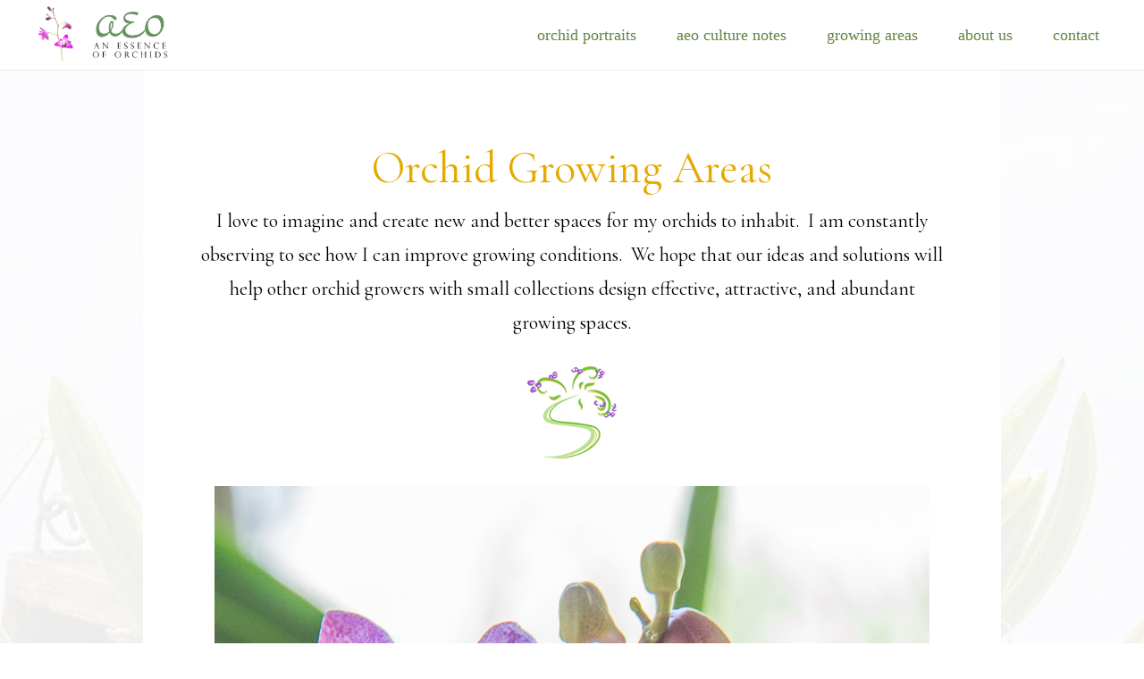

--- FILE ---
content_type: text/html; charset=UTF-8
request_url: https://www.aeorchids.com/category/orchid-growing-areas/
body_size: 14449
content:
<!DOCTYPE html>
<html lang="en-US">
<head >
<meta charset="UTF-8" />
		<meta name="robots" content="noindex" />
		<meta name="viewport" content="width=device-width, initial-scale=1" />
<title>Orchid Growing Areas</title>
<meta name='robots' content='max-image-preview:large' />
	<style>img:is([sizes="auto" i], [sizes^="auto," i]) { contain-intrinsic-size: 3000px 1500px }</style>
	<link rel='dns-prefetch' href='//stats.wp.com' />
<link rel='dns-prefetch' href='//fonts.googleapis.com' />
<link rel='dns-prefetch' href='//code.ionicframework.com' />
<link rel='preconnect' href='//i0.wp.com' />
<link rel='preconnect' href='//c0.wp.com' />
<link rel="alternate" type="application/rss+xml" title="Essence of Orchids &raquo; Feed" href="https://www.aeorchids.com/feed/" />
<link rel="alternate" type="application/rss+xml" title="Essence of Orchids &raquo; Comments Feed" href="https://www.aeorchids.com/comments/feed/" />
<link rel="alternate" type="application/rss+xml" title="Essence of Orchids &raquo; Orchid Growing Areas Category Feed" href="https://www.aeorchids.com/category/orchid-growing-areas/feed/" />
<link rel="canonical" href="https://www.aeorchids.com/category/orchid-growing-areas/" />
<script type="text/javascript">
/* <![CDATA[ */
window._wpemojiSettings = {"baseUrl":"https:\/\/s.w.org\/images\/core\/emoji\/16.0.1\/72x72\/","ext":".png","svgUrl":"https:\/\/s.w.org\/images\/core\/emoji\/16.0.1\/svg\/","svgExt":".svg","source":{"concatemoji":"https:\/\/www.aeorchids.com\/wp-includes\/js\/wp-emoji-release.min.js?ver=6.8.3"}};
/*! This file is auto-generated */
!function(s,n){var o,i,e;function c(e){try{var t={supportTests:e,timestamp:(new Date).valueOf()};sessionStorage.setItem(o,JSON.stringify(t))}catch(e){}}function p(e,t,n){e.clearRect(0,0,e.canvas.width,e.canvas.height),e.fillText(t,0,0);var t=new Uint32Array(e.getImageData(0,0,e.canvas.width,e.canvas.height).data),a=(e.clearRect(0,0,e.canvas.width,e.canvas.height),e.fillText(n,0,0),new Uint32Array(e.getImageData(0,0,e.canvas.width,e.canvas.height).data));return t.every(function(e,t){return e===a[t]})}function u(e,t){e.clearRect(0,0,e.canvas.width,e.canvas.height),e.fillText(t,0,0);for(var n=e.getImageData(16,16,1,1),a=0;a<n.data.length;a++)if(0!==n.data[a])return!1;return!0}function f(e,t,n,a){switch(t){case"flag":return n(e,"\ud83c\udff3\ufe0f\u200d\u26a7\ufe0f","\ud83c\udff3\ufe0f\u200b\u26a7\ufe0f")?!1:!n(e,"\ud83c\udde8\ud83c\uddf6","\ud83c\udde8\u200b\ud83c\uddf6")&&!n(e,"\ud83c\udff4\udb40\udc67\udb40\udc62\udb40\udc65\udb40\udc6e\udb40\udc67\udb40\udc7f","\ud83c\udff4\u200b\udb40\udc67\u200b\udb40\udc62\u200b\udb40\udc65\u200b\udb40\udc6e\u200b\udb40\udc67\u200b\udb40\udc7f");case"emoji":return!a(e,"\ud83e\udedf")}return!1}function g(e,t,n,a){var r="undefined"!=typeof WorkerGlobalScope&&self instanceof WorkerGlobalScope?new OffscreenCanvas(300,150):s.createElement("canvas"),o=r.getContext("2d",{willReadFrequently:!0}),i=(o.textBaseline="top",o.font="600 32px Arial",{});return e.forEach(function(e){i[e]=t(o,e,n,a)}),i}function t(e){var t=s.createElement("script");t.src=e,t.defer=!0,s.head.appendChild(t)}"undefined"!=typeof Promise&&(o="wpEmojiSettingsSupports",i=["flag","emoji"],n.supports={everything:!0,everythingExceptFlag:!0},e=new Promise(function(e){s.addEventListener("DOMContentLoaded",e,{once:!0})}),new Promise(function(t){var n=function(){try{var e=JSON.parse(sessionStorage.getItem(o));if("object"==typeof e&&"number"==typeof e.timestamp&&(new Date).valueOf()<e.timestamp+604800&&"object"==typeof e.supportTests)return e.supportTests}catch(e){}return null}();if(!n){if("undefined"!=typeof Worker&&"undefined"!=typeof OffscreenCanvas&&"undefined"!=typeof URL&&URL.createObjectURL&&"undefined"!=typeof Blob)try{var e="postMessage("+g.toString()+"("+[JSON.stringify(i),f.toString(),p.toString(),u.toString()].join(",")+"));",a=new Blob([e],{type:"text/javascript"}),r=new Worker(URL.createObjectURL(a),{name:"wpTestEmojiSupports"});return void(r.onmessage=function(e){c(n=e.data),r.terminate(),t(n)})}catch(e){}c(n=g(i,f,p,u))}t(n)}).then(function(e){for(var t in e)n.supports[t]=e[t],n.supports.everything=n.supports.everything&&n.supports[t],"flag"!==t&&(n.supports.everythingExceptFlag=n.supports.everythingExceptFlag&&n.supports[t]);n.supports.everythingExceptFlag=n.supports.everythingExceptFlag&&!n.supports.flag,n.DOMReady=!1,n.readyCallback=function(){n.DOMReady=!0}}).then(function(){return e}).then(function(){var e;n.supports.everything||(n.readyCallback(),(e=n.source||{}).concatemoji?t(e.concatemoji):e.wpemoji&&e.twemoji&&(t(e.twemoji),t(e.wpemoji)))}))}((window,document),window._wpemojiSettings);
/* ]]> */
</script>
<link rel="stylesheet" href="https://www.aeorchids.com/wp-content/cache/minify/0a50c.css" media="all" />

<style id='infinity-pro-inline-css' type='text/css'>


		a,
		.entry-title a:focus,
		.entry-title a:hover,
		.featured-content .entry-meta a:focus,
		.featured-content .entry-meta a:hover,
		.front-page .genesis-nav-menu a:focus,
		.front-page .genesis-nav-menu a:hover,
		.front-page .offscreen-content-icon button:focus,
		.front-page .offscreen-content-icon button:hover,
		.front-page .white .genesis-nav-menu a:focus,
		.front-page .white .genesis-nav-menu a:hover,
		.genesis-nav-menu a:focus,
		.genesis-nav-menu a:hover,
		.genesis-nav-menu .current-menu-item > a,
		.genesis-nav-menu .sub-menu .current-menu-item > a:focus,
		.genesis-nav-menu .sub-menu .current-menu-item > a:hover,
		.genesis-responsive-menu .genesis-nav-menu a:focus,
		.genesis-responsive-menu .genesis-nav-menu a:hover,
		.menu-toggle:focus,
		.menu-toggle:hover,
		.offscreen-content button:hover,
		.offscreen-content-icon button:hover,
		.site-footer a:focus,
		.site-footer a:hover,
		.sub-menu-toggle:focus,
		.sub-menu-toggle:hover {
			color: #618541;
		}

		button,
		input[type="button"],
		input[type="reset"],
		input[type="select"],
		input[type="submit"],
		.button,
		.enews-widget input:hover[type="submit"],
		.front-page-1 a.button,
		.front-page-3 a.button,
		.front-page-5 a.button,
		.front-page-7 a.button,
		.footer-widgets .button:hover {
			background-color: #618541;
			color: #ffffff;
		}

		
</style>
<style id='wp-emoji-styles-inline-css' type='text/css'>

	img.wp-smiley, img.emoji {
		display: inline !important;
		border: none !important;
		box-shadow: none !important;
		height: 1em !important;
		width: 1em !important;
		margin: 0 0.07em !important;
		vertical-align: -0.1em !important;
		background: none !important;
		padding: 0 !important;
	}
</style>
<link rel='stylesheet' id='wp-block-library-css' href='https://c0.wp.com/c/6.8.3/wp-includes/css/dist/block-library/style.min.css' type='text/css' media='all' />
<style id='classic-theme-styles-inline-css' type='text/css'>
/*! This file is auto-generated */
.wp-block-button__link{color:#fff;background-color:#32373c;border-radius:9999px;box-shadow:none;text-decoration:none;padding:calc(.667em + 2px) calc(1.333em + 2px);font-size:1.125em}.wp-block-file__button{background:#32373c;color:#fff;text-decoration:none}
</style>
<link rel='stylesheet' id='mediaelement-css' href='https://c0.wp.com/c/6.8.3/wp-includes/js/mediaelement/mediaelementplayer-legacy.min.css' type='text/css' media='all' />
<link rel='stylesheet' id='wp-mediaelement-css' href='https://c0.wp.com/c/6.8.3/wp-includes/js/mediaelement/wp-mediaelement.min.css' type='text/css' media='all' />
<style id='jetpack-sharing-buttons-style-inline-css' type='text/css'>
.jetpack-sharing-buttons__services-list{display:flex;flex-direction:row;flex-wrap:wrap;gap:0;list-style-type:none;margin:5px;padding:0}.jetpack-sharing-buttons__services-list.has-small-icon-size{font-size:12px}.jetpack-sharing-buttons__services-list.has-normal-icon-size{font-size:16px}.jetpack-sharing-buttons__services-list.has-large-icon-size{font-size:24px}.jetpack-sharing-buttons__services-list.has-huge-icon-size{font-size:36px}@media print{.jetpack-sharing-buttons__services-list{display:none!important}}.editor-styles-wrapper .wp-block-jetpack-sharing-buttons{gap:0;padding-inline-start:0}ul.jetpack-sharing-buttons__services-list.has-background{padding:1.25em 2.375em}
</style>
<style id='global-styles-inline-css' type='text/css'>
:root{--wp--preset--aspect-ratio--square: 1;--wp--preset--aspect-ratio--4-3: 4/3;--wp--preset--aspect-ratio--3-4: 3/4;--wp--preset--aspect-ratio--3-2: 3/2;--wp--preset--aspect-ratio--2-3: 2/3;--wp--preset--aspect-ratio--16-9: 16/9;--wp--preset--aspect-ratio--9-16: 9/16;--wp--preset--color--black: #000000;--wp--preset--color--cyan-bluish-gray: #abb8c3;--wp--preset--color--white: #ffffff;--wp--preset--color--pale-pink: #f78da7;--wp--preset--color--vivid-red: #cf2e2e;--wp--preset--color--luminous-vivid-orange: #ff6900;--wp--preset--color--luminous-vivid-amber: #fcb900;--wp--preset--color--light-green-cyan: #7bdcb5;--wp--preset--color--vivid-green-cyan: #00d084;--wp--preset--color--pale-cyan-blue: #8ed1fc;--wp--preset--color--vivid-cyan-blue: #0693e3;--wp--preset--color--vivid-purple: #9b51e0;--wp--preset--gradient--vivid-cyan-blue-to-vivid-purple: linear-gradient(135deg,rgba(6,147,227,1) 0%,rgb(155,81,224) 100%);--wp--preset--gradient--light-green-cyan-to-vivid-green-cyan: linear-gradient(135deg,rgb(122,220,180) 0%,rgb(0,208,130) 100%);--wp--preset--gradient--luminous-vivid-amber-to-luminous-vivid-orange: linear-gradient(135deg,rgba(252,185,0,1) 0%,rgba(255,105,0,1) 100%);--wp--preset--gradient--luminous-vivid-orange-to-vivid-red: linear-gradient(135deg,rgba(255,105,0,1) 0%,rgb(207,46,46) 100%);--wp--preset--gradient--very-light-gray-to-cyan-bluish-gray: linear-gradient(135deg,rgb(238,238,238) 0%,rgb(169,184,195) 100%);--wp--preset--gradient--cool-to-warm-spectrum: linear-gradient(135deg,rgb(74,234,220) 0%,rgb(151,120,209) 20%,rgb(207,42,186) 40%,rgb(238,44,130) 60%,rgb(251,105,98) 80%,rgb(254,248,76) 100%);--wp--preset--gradient--blush-light-purple: linear-gradient(135deg,rgb(255,206,236) 0%,rgb(152,150,240) 100%);--wp--preset--gradient--blush-bordeaux: linear-gradient(135deg,rgb(254,205,165) 0%,rgb(254,45,45) 50%,rgb(107,0,62) 100%);--wp--preset--gradient--luminous-dusk: linear-gradient(135deg,rgb(255,203,112) 0%,rgb(199,81,192) 50%,rgb(65,88,208) 100%);--wp--preset--gradient--pale-ocean: linear-gradient(135deg,rgb(255,245,203) 0%,rgb(182,227,212) 50%,rgb(51,167,181) 100%);--wp--preset--gradient--electric-grass: linear-gradient(135deg,rgb(202,248,128) 0%,rgb(113,206,126) 100%);--wp--preset--gradient--midnight: linear-gradient(135deg,rgb(2,3,129) 0%,rgb(40,116,252) 100%);--wp--preset--font-size--small: 13px;--wp--preset--font-size--medium: 20px;--wp--preset--font-size--large: 36px;--wp--preset--font-size--x-large: 42px;--wp--preset--spacing--20: 0.44rem;--wp--preset--spacing--30: 0.67rem;--wp--preset--spacing--40: 1rem;--wp--preset--spacing--50: 1.5rem;--wp--preset--spacing--60: 2.25rem;--wp--preset--spacing--70: 3.38rem;--wp--preset--spacing--80: 5.06rem;--wp--preset--shadow--natural: 6px 6px 9px rgba(0, 0, 0, 0.2);--wp--preset--shadow--deep: 12px 12px 50px rgba(0, 0, 0, 0.4);--wp--preset--shadow--sharp: 6px 6px 0px rgba(0, 0, 0, 0.2);--wp--preset--shadow--outlined: 6px 6px 0px -3px rgba(255, 255, 255, 1), 6px 6px rgba(0, 0, 0, 1);--wp--preset--shadow--crisp: 6px 6px 0px rgba(0, 0, 0, 1);}:where(.is-layout-flex){gap: 0.5em;}:where(.is-layout-grid){gap: 0.5em;}body .is-layout-flex{display: flex;}.is-layout-flex{flex-wrap: wrap;align-items: center;}.is-layout-flex > :is(*, div){margin: 0;}body .is-layout-grid{display: grid;}.is-layout-grid > :is(*, div){margin: 0;}:where(.wp-block-columns.is-layout-flex){gap: 2em;}:where(.wp-block-columns.is-layout-grid){gap: 2em;}:where(.wp-block-post-template.is-layout-flex){gap: 1.25em;}:where(.wp-block-post-template.is-layout-grid){gap: 1.25em;}.has-black-color{color: var(--wp--preset--color--black) !important;}.has-cyan-bluish-gray-color{color: var(--wp--preset--color--cyan-bluish-gray) !important;}.has-white-color{color: var(--wp--preset--color--white) !important;}.has-pale-pink-color{color: var(--wp--preset--color--pale-pink) !important;}.has-vivid-red-color{color: var(--wp--preset--color--vivid-red) !important;}.has-luminous-vivid-orange-color{color: var(--wp--preset--color--luminous-vivid-orange) !important;}.has-luminous-vivid-amber-color{color: var(--wp--preset--color--luminous-vivid-amber) !important;}.has-light-green-cyan-color{color: var(--wp--preset--color--light-green-cyan) !important;}.has-vivid-green-cyan-color{color: var(--wp--preset--color--vivid-green-cyan) !important;}.has-pale-cyan-blue-color{color: var(--wp--preset--color--pale-cyan-blue) !important;}.has-vivid-cyan-blue-color{color: var(--wp--preset--color--vivid-cyan-blue) !important;}.has-vivid-purple-color{color: var(--wp--preset--color--vivid-purple) !important;}.has-black-background-color{background-color: var(--wp--preset--color--black) !important;}.has-cyan-bluish-gray-background-color{background-color: var(--wp--preset--color--cyan-bluish-gray) !important;}.has-white-background-color{background-color: var(--wp--preset--color--white) !important;}.has-pale-pink-background-color{background-color: var(--wp--preset--color--pale-pink) !important;}.has-vivid-red-background-color{background-color: var(--wp--preset--color--vivid-red) !important;}.has-luminous-vivid-orange-background-color{background-color: var(--wp--preset--color--luminous-vivid-orange) !important;}.has-luminous-vivid-amber-background-color{background-color: var(--wp--preset--color--luminous-vivid-amber) !important;}.has-light-green-cyan-background-color{background-color: var(--wp--preset--color--light-green-cyan) !important;}.has-vivid-green-cyan-background-color{background-color: var(--wp--preset--color--vivid-green-cyan) !important;}.has-pale-cyan-blue-background-color{background-color: var(--wp--preset--color--pale-cyan-blue) !important;}.has-vivid-cyan-blue-background-color{background-color: var(--wp--preset--color--vivid-cyan-blue) !important;}.has-vivid-purple-background-color{background-color: var(--wp--preset--color--vivid-purple) !important;}.has-black-border-color{border-color: var(--wp--preset--color--black) !important;}.has-cyan-bluish-gray-border-color{border-color: var(--wp--preset--color--cyan-bluish-gray) !important;}.has-white-border-color{border-color: var(--wp--preset--color--white) !important;}.has-pale-pink-border-color{border-color: var(--wp--preset--color--pale-pink) !important;}.has-vivid-red-border-color{border-color: var(--wp--preset--color--vivid-red) !important;}.has-luminous-vivid-orange-border-color{border-color: var(--wp--preset--color--luminous-vivid-orange) !important;}.has-luminous-vivid-amber-border-color{border-color: var(--wp--preset--color--luminous-vivid-amber) !important;}.has-light-green-cyan-border-color{border-color: var(--wp--preset--color--light-green-cyan) !important;}.has-vivid-green-cyan-border-color{border-color: var(--wp--preset--color--vivid-green-cyan) !important;}.has-pale-cyan-blue-border-color{border-color: var(--wp--preset--color--pale-cyan-blue) !important;}.has-vivid-cyan-blue-border-color{border-color: var(--wp--preset--color--vivid-cyan-blue) !important;}.has-vivid-purple-border-color{border-color: var(--wp--preset--color--vivid-purple) !important;}.has-vivid-cyan-blue-to-vivid-purple-gradient-background{background: var(--wp--preset--gradient--vivid-cyan-blue-to-vivid-purple) !important;}.has-light-green-cyan-to-vivid-green-cyan-gradient-background{background: var(--wp--preset--gradient--light-green-cyan-to-vivid-green-cyan) !important;}.has-luminous-vivid-amber-to-luminous-vivid-orange-gradient-background{background: var(--wp--preset--gradient--luminous-vivid-amber-to-luminous-vivid-orange) !important;}.has-luminous-vivid-orange-to-vivid-red-gradient-background{background: var(--wp--preset--gradient--luminous-vivid-orange-to-vivid-red) !important;}.has-very-light-gray-to-cyan-bluish-gray-gradient-background{background: var(--wp--preset--gradient--very-light-gray-to-cyan-bluish-gray) !important;}.has-cool-to-warm-spectrum-gradient-background{background: var(--wp--preset--gradient--cool-to-warm-spectrum) !important;}.has-blush-light-purple-gradient-background{background: var(--wp--preset--gradient--blush-light-purple) !important;}.has-blush-bordeaux-gradient-background{background: var(--wp--preset--gradient--blush-bordeaux) !important;}.has-luminous-dusk-gradient-background{background: var(--wp--preset--gradient--luminous-dusk) !important;}.has-pale-ocean-gradient-background{background: var(--wp--preset--gradient--pale-ocean) !important;}.has-electric-grass-gradient-background{background: var(--wp--preset--gradient--electric-grass) !important;}.has-midnight-gradient-background{background: var(--wp--preset--gradient--midnight) !important;}.has-small-font-size{font-size: var(--wp--preset--font-size--small) !important;}.has-medium-font-size{font-size: var(--wp--preset--font-size--medium) !important;}.has-large-font-size{font-size: var(--wp--preset--font-size--large) !important;}.has-x-large-font-size{font-size: var(--wp--preset--font-size--x-large) !important;}
:where(.wp-block-post-template.is-layout-flex){gap: 1.25em;}:where(.wp-block-post-template.is-layout-grid){gap: 1.25em;}
:where(.wp-block-columns.is-layout-flex){gap: 2em;}:where(.wp-block-columns.is-layout-grid){gap: 2em;}
:root :where(.wp-block-pullquote){font-size: 1.5em;line-height: 1.6;}
</style>
<link rel="stylesheet" href="https://www.aeorchids.com/wp-content/cache/minify/d3cfc.css" media="all" />

<link rel='stylesheet' id='infinity-fonts-css' href='//fonts.googleapis.com/css?family=Cormorant+Garamond%3A400%2C400i%2C700%7CRaleway%3A700&#038;ver=1.1.3' type='text/css' media='all' />
<link rel='stylesheet' id='infinity-ionicons-css' href='//code.ionicframework.com/ionicons/2.0.1/css/ionicons.min.css?ver=1.1.3' type='text/css' media='all' />
<link rel="stylesheet" href="https://www.aeorchids.com/wp-content/cache/minify/fec61.css" media="all" />

<script type="text/javascript" src="https://c0.wp.com/c/6.8.3/wp-includes/js/jquery/jquery.min.js" id="jquery-core-js"></script>
<script type="text/javascript" src="https://c0.wp.com/c/6.8.3/wp-includes/js/jquery/jquery-migrate.min.js" id="jquery-migrate-js"></script>
<link rel="https://api.w.org/" href="https://www.aeorchids.com/wp-json/" /><link rel="alternate" title="JSON" type="application/json" href="https://www.aeorchids.com/wp-json/wp/v2/categories/4" /><link rel="EditURI" type="application/rsd+xml" title="RSD" href="https://www.aeorchids.com/xmlrpc.php?rsd" />
<script type="text/javascript">
(function(url){
	if(/(?:Chrome\/26\.0\.1410\.63 Safari\/537\.31|WordfenceTestMonBot)/.test(navigator.userAgent)){ return; }
	var addEvent = function(evt, handler) {
		if (window.addEventListener) {
			document.addEventListener(evt, handler, false);
		} else if (window.attachEvent) {
			document.attachEvent('on' + evt, handler);
		}
	};
	var removeEvent = function(evt, handler) {
		if (window.removeEventListener) {
			document.removeEventListener(evt, handler, false);
		} else if (window.detachEvent) {
			document.detachEvent('on' + evt, handler);
		}
	};
	var evts = 'contextmenu dblclick drag dragend dragenter dragleave dragover dragstart drop keydown keypress keyup mousedown mousemove mouseout mouseover mouseup mousewheel scroll'.split(' ');
	var logHuman = function() {
		if (window.wfLogHumanRan) { return; }
		window.wfLogHumanRan = true;
		var wfscr = document.createElement('script');
		wfscr.type = 'text/javascript';
		wfscr.async = true;
		wfscr.src = url + '&r=' + Math.random();
		(document.getElementsByTagName('head')[0]||document.getElementsByTagName('body')[0]).appendChild(wfscr);
		for (var i = 0; i < evts.length; i++) {
			removeEvent(evts[i], logHuman);
		}
	};
	for (var i = 0; i < evts.length; i++) {
		addEvent(evts[i], logHuman);
	}
})('//www.aeorchids.com/?wordfence_lh=1&hid=90774B96F8112EAD74183158530A8462');
</script>	<style>img#wpstats{display:none}</style>
				<style id="hollerbox-frontend-styles">

            .no-click {
                cursor: not-allowed;
                /*pointer-events: none;*/
            }

					</style>
		<link rel="pingback" href="https://www.aeorchids.com/xmlrpc.php" />
<!-- Google tag (gtag.js) -->
<script async src="https://www.googletagmanager.com/gtag/js?id=G-XG6XDRZ42T"></script>
<script>
  window.dataLayer = window.dataLayer || [];
  function gtag(){dataLayer.push(arguments);}
  gtag('js', new Date());

  gtag('config', 'G-XG6XDRZ42T');
</script>
<!-- Global site tag (gtag.js) - Google Analytics -->
<script async src="https://www.googletagmanager.com/gtag/js?id=UA-113330644-1"></script>
<script>
  window.dataLayer = window.dataLayer || [];
  function gtag(){dataLayer.push(arguments);}
  gtag('js', new Date());

  gtag('config', 'UA-113330644-1');
</script><style type="text/css">.site-title a { background: url(https://www.aeorchids.com/wp-content/uploads/2019/10/AEOlogo6001019-1.jpg) no-repeat !important; }</style>

<!-- Jetpack Open Graph Tags -->
<meta property="og:type" content="website" />
<meta property="og:title" content="Orchid Growing Areas" />
<meta property="og:url" content="https://www.aeorchids.com/category/orchid-growing-areas/" />
<meta property="og:site_name" content="Essence of Orchids" />
<meta property="og:image" content="https://www.aeorchids.com/wp-content/uploads/2018/02/Site-Icon.png" />
<meta property="og:image:width" content="500" />
<meta property="og:image:height" content="500" />
<meta property="og:image:alt" content="" />
<meta property="og:locale" content="en_US" />
<meta name="twitter:site" content="@aeorchids" />

<!-- End Jetpack Open Graph Tags -->
<link rel="icon" href="https://www.aeorchids.com/wp-content/uploads/2018/02/Site-Icon-75x75.png" sizes="32x32" />
<link rel="icon" href="https://www.aeorchids.com/wp-content/uploads/2018/02/Site-Icon-300x300.png" sizes="192x192" />
<link rel="apple-touch-icon" href="https://www.aeorchids.com/wp-content/uploads/2018/02/Site-Icon-300x300.png" />
<meta name="msapplication-TileImage" content="https://www.aeorchids.com/wp-content/uploads/2018/02/Site-Icon-300x300.png" />
		<style type="text/css" id="wp-custom-css">
			/* Text and Fonts
--------------------------------------------- */
h1 {
   color:#e5a900 !important;
   font-size: 43px !important;
	 font-weight: 300;
}
.front-page-1 h3 {
   color:#e5a900 !important;
   font-size: 23px !important;
	 font-weight: 300;
}
h1 a:hover {
	color:#618541 !important;
}
h2 {
	color:#7ec243 !important;
	font-weight: 300;
}
h2 a:hover {
	color:#e5a900 !important;
}
p a:hover {
	color:#e5a900 !important;
}
p a {
	color:#5a9525 !important;
}
h3 {
	color:#7ec243 !important;
	font-weight: 300;
}
h6 a:hover {
	color:#e5a900 !important;
}
.gallery-caption, .wp-caption-text {
    font-size: 21px;
    font-size: 2rem;
    font-weight: 300;
}
blockquote, cite, em, i {
    font-style: italic;
	    font-weight: 300 !important;
}
/* Entry Title
--------------------------------------------- */
h2.entry-title a {
	color:#618541 !important;
}
h2.entry-title a:hover {
	color:#e5a900 !important;
}
.entry-title a, .sidebar .widget-title a {
	text-decoration: none !important;
} 
/* Menu
--------------------------------------------- */
#menu-aeo li a {
	font-size: 18px !important;
	color:#618541 !important;
	font-family: "Times New Roman", Times, serif;
	text-transform: lowercase;
	letter-spacing: 0px;
	font-weight: 300;
} 
#menu-aeo li a:hover {
	color:#e5a900 !important;
} 
.genesis-nav-menu  {
	text-align: right !important;
}
#genesis-nav-primary  {
	float: right;
	margin:0px auto 0px auto !important;   /* top right bottom left */
	width: 70%
}
#genesis-mobile-nav-primary {
	margin-top: 30px;
}
/* Header
--------------------------------------------- */
.entry-meta {
	display: none;
}
.entry-header::after {
	/*border-bottom: 1px solid #000;*/
	content: "";
	width: 0;
}
/* Body and Background image
--------------------------------------------- */
body {
	background-image: url("https://www.aeorchids.com/wp-content/uploads/2018/02/BackgroundB.jpg");
	background-repeat: no-repeat;
	background-attachment: fixed;
	background-position: center top; 
}
.full-width-content .content {
	max-width: 960px;
	width: 100%;
}
body.archive.category {
	background-color: #ffffff !important;  
}
/* Homepage Fonts
--------------------------------------------- */
#featured-post-6 p {
	font-size: 24px !important;
} 
.front-page-2 h3.widgettitle.widget-title  {
	color: #618541 !important;
} 
.front-page-4 h3.widgettitle.widget-title  {
	color: #618541 !important;
} 
h2  {
	color:#618541 !important;
}
h3 {
	font-size: 24px !important;
	color:#618541 !important;
} 
.front-page-1 h3 {
	font-size: 48px !important;
	color:#fff !important;
	margin:0px auto 12px auto !important;   /* top right bottom left */
		font-weight: 300;
} 
.front-page-2 h3 {
	font-size: 48px !important;
	color:#618541 !important;
} 
.front-page-3 h3 {
	font-size: 48px !important;
	color:#fff !important;
} 
.front-page-3 p {
	max-width: 450px;
	    margin-left: auto !important;
    margin-right: auto 
}
.front-page-3 a.button {
	color:#fff !important;
} 
.front-page-4 h3 {
	font-size: 48px !important;
	color:#fff !important;
} 
.front-page-4 .one-third.first h4 {
	font-size: 34px !important;
} 
.front-page-4 .one-third h4 {
	font-size: 34px !important;
}
.front-page-4 p {
	font-size: 48px !important;    
	line-height: normal;
} 
.front-page-5 h3 {
	font-size: 48px !important;
	color:#fff !important;
} 
.front-page-5 p {
	font-size: 24px !important;
} 
.front-page-6 h1.entry-title  {  
	line-height: 80% !important;
} 
.front-page-6 .textwidget h1  {  
	line-height: 80% !important;
} 
.front-page-6 h3 {
	font-size: 48px !important;
	color:#fff !important;
} 
.front-page-6 h1 a {
	color:#618541 !important;
	text-decoration: none !important;
	font-weight: 200;
	font-size: 30px !important;
	border-bottom: 0px solid #000;
} 
.front-page-6  a:hover {
	color:#e5a900 !important;
	border-bottom: 0px solid #000;
} 
.front-page-6 p {
	font-size: 23px !important;
} 
.front-page-6  a {
	color:#e5a900 !important;
	border-bottom: 0px solid #000;
	font-weight: 300;
} 
.front-page-5 .textwidget h2 {
	font-weight: 300;
} 
.front-page-3 a {
	color:#e5a900 !important;
	border-bottom: 0px solid #000;
} 
.front-page-3  a:hover {
	color:#fff !important;
	border-bottom: 0px solid #000;
} 
.front-page-6 h3.widgettitle.widget-title  {
	color: #618541 !important;
} 
.front-page-3 p  {
	font-size: 24px !important;
} 
.front-page-1 p  {
	font-size: 24px !important;
} 
.front-page-6  a:hover {
	color:#618541 !important;
	border-bottom: 0px solid #000;
} 
/* Homepage background colors
--------------------------------------------- */
#front-page-3 {
	background-color: #618541;
}
#front-page-5 {
	background-color: #618541;
}
/* Homepage spacing 
--------------------------------------------- */
.front-page-5 .flexible-widgets .widget {
	padding-left: 30px;
	padding-right: 30px;
	margin-bottom: 0px;
}
/* Fifth Panel
--------------------------------------------- */
#homeBox {
background-color: hsla(240, 60%, 5%, 0.8); 
	    padding-top: 36px !important;
    padding-bottom: 36px  !important;
		    padding-left: 36px !important;
    padding-right: 36px  !important;
	    max-width: 450px;
    margin-left: auto !important;
    margin-right: auto 
}
#homeBox2 {
background-color: hsla(39, 50%, 5%, 0.8); 
	    padding-top: 36px !important;
    padding-bottom: 36px  !important;
		    padding-left: 36px !important;
    padding-right: 36px  !important;
	    max-width: 750px;
    margin-left: auto !important;
    margin-right: auto 
}
/* Pages and posts background colors
--------------------------------------------- */
.page-template-default.page #genesis-content.content {
	background-color: #ffffff !important;  
}
.category-orchid-culture #genesis-content.content {
	background-color: #ffffff !important;  
}
.category-orchid-growing-areas #genesis-content.content {
	background-color: #ffffff !important;  
}
.category-asian-pacific-dendrobium #genesis-content.content  {
	background-color: #ffffff !important;  
}
.category-australian-dendrobium #genesis-content.content  {
	background-color: #ffffff !important;  
}
.category-cymbidium #genesis-content.content  {
	background-color: #ffffff !important;  
}
.category-dockrillia #genesis-content.content  {
	background-color: #ffffff !important;  
}
.category-other-genera #genesis-content.content  {
	background-color: #ffffff !important;  
}
.category-orchid-photo-collections #genesis-content.content  {
	background-color: #ffffff !important;  
}
.single.single-post #genesis-content.content {
	background-color: #ffffff !important;  
}
/* Archive pages
--------------------------------------------- */
h1.archive-title {
	font-size: 50px !important;
	font-weight: 300;
} 
/* Footer
--------------------------------------------- */
.footer-widget-area h3.widgettitle.widget-title {
	font-size: 30px !important;
	font-weight: 300;
	font-family: 'Cormorant Garamond', serif;
	text-transform: none;
	color:#618541 !important;
} 
.footer-widget-area p {
	font-size: 17px !important;
	font-weight: 300;
	font-family: 'Cormorant Garamond', serif;
	text-transform: none;
	color:#618541 !important;
} 
.footer-widget-area a {
	font-size: 18px !important;
	font-weight: 300;
	font-family: 'Cormorant Garamond', serif;
	text-transform: none;
	color:#618541 !important;
} .footer-widget-area a.button {
	color:#fff !important;
} 
.footer-widgets .widget {
    margin-bottom: 20px;
}
.footer-widgets .widget-area {
    padding-top: 20px;
}
/* Related Posts
--------------------------------------------- */
.rp4wp-related-posts h3 {
	font-size: 30px !important;
	font-weight: 300;
} 
.rp4wp-related-post-content a:hover {
	color:#e5a900 !important;
}
/* After entry spacing
--------------------------------------------- */
.after-entry {
	padding-bottom: 0px;
	margin-bottom: 0px;
}
/* 3 col text, spacing and button fix
--------------------------------------------- */
.one-third {
	padding-left: 10px;
	padding-right: 10px;
	margin-bottom: 30px;
}
.one-third p {
	font-size: 24px !important;
} 
.one-third h4 {
	margin-top: 10px;
	font-size: 36px !important;
	color:#618541 !important;
	font-weight: 300;
}
/* social buttons below the posts
--------------------------------------------- */
.heateor_sss_sharing_container {
		margin-bottom: 20px;
}
.nc_socialPanel {
	display: none;
}
/* Orchid Portraits Categories Margin fix
--------------------------------------------- */
.post-366 h1 {
	font-size: 60px !important;
}
.post-366 h1 a {
	font-size: 48px !important;
}
/* Button
--------------------------------------------- */
.widget-wrap  a.button {
	font-size: 10px !important;
		line-height: 50% !important;
		font-weight: 300;
		font-family: "Raleway", sans-serif;
}
.widget-wrap  a.button:hover {
	color:#fff !important;
}
.widget-wrap .button:hover {
background-color: #e5a900 !important;
}
/* Third Column Footer Widget
--------------------------------------------- */
.footer-widgets-3 .widget_text .widget-wrap h4 {
	font-size: 24px !important;
		line-height: 100% !important;
		font-weight: 300;
}
.footer-widgets-1 .widget_text .widget-wrap h3 {
		line-height: 100% !important;
		font-weight: 300;
}
.footer-widgets-1 .widget_text .widget-wrap p {
		font-size: 19px !important;
		line-height: 120% !important;
		font-weight: 300;
}
.footer-widgets-3 .widget_text .widget-wrap h4 {
		font-size: 24px !important;
		line-height: 120% !important;
		font-weight: 300;
	color:#618541 !important;
}
.footer-widgets-3 .widget_text .widget-wrap h4 a:hover {
	color:#e5a900 !important;
}
.footer-widgets-3 .button {
background-color: #618541;
}
.footer-widgets-3 .button:hover {
background-color: #e5a900;
}
.footer-widgets-1 .button:hover {
background-color: #e5a900;
}
.footer-widgets-1 .button {
background-color: #618541;
}
#front-page-5 a.button {
	color:#fff !important;
}
.entry-content a.button {
	color:#fff !important;
}
.entry-content .button:hover {
background-color: #e5a900;
}		</style>
		</head>
<body class="archive category category-orchid-growing-areas category-4 wp-theme-genesis wp-child-theme-infinity-pro custom-header header-image header-full-width full-width-content genesis-breadcrumbs-hidden genesis-footer-widgets-visible" itemscope itemtype="https://schema.org/WebPage"><div class="site-container"><ul class="genesis-skip-link"><li><a href="#genesis-content" class="screen-reader-shortcut"> Skip to main content</a></li><li><a href="#genesis-footer-widgets" class="screen-reader-shortcut"> Skip to footer</a></li></ul><header class="site-header" itemscope itemtype="https://schema.org/WPHeader"><div class="wrap"><div class="title-area"><p class="site-title" itemprop="headline"><a href="https://www.aeorchids.com/">Essence of Orchids</a></p><p class="site-description" itemprop="description">Orchid Images, Growing Areas, and Orchid Culture Notes from from the collection of A&#039;na &amp; Paul Satara</p></div><nav class="nav-primary" aria-label="Main" itemscope itemtype="https://schema.org/SiteNavigationElement" id="genesis-nav-primary"><div class="wrap"><ul id="menu-aeo" class="menu genesis-nav-menu menu-primary js-superfish"><li id="menu-item-488" class="menu-item menu-item-type-post_type menu-item-object-page menu-item-has-children menu-item-488"><a href="https://www.aeorchids.com/orchid-photography/" itemprop="url"><span itemprop="name">Orchid Portraits</span></a>
<ul class="sub-menu">
	<li id="menu-item-874" class="menu-item menu-item-type-taxonomy menu-item-object-category menu-item-874"><a href="https://www.aeorchids.com/category/orchid-photography/asian-pacific-dendrobium/" itemprop="url"><span itemprop="name">Asian &#038; Pacific Dendrobium</span></a></li>
	<li id="menu-item-875" class="menu-item menu-item-type-taxonomy menu-item-object-category menu-item-875"><a href="https://www.aeorchids.com/category/orchid-photography/australian-dendrobium/" itemprop="url"><span itemprop="name">Australian Dendrobium</span></a></li>
	<li id="menu-item-876" class="menu-item menu-item-type-taxonomy menu-item-object-category menu-item-876"><a href="https://www.aeorchids.com/category/orchid-photography/dockrillia/" itemprop="url"><span itemprop="name">Dockrillia</span></a></li>
	<li id="menu-item-877" class="menu-item menu-item-type-taxonomy menu-item-object-category menu-item-877"><a href="https://www.aeorchids.com/category/orchid-photography/cymbidium/" itemprop="url"><span itemprop="name">Cymbidium</span></a></li>
	<li id="menu-item-1299" class="menu-item menu-item-type-taxonomy menu-item-object-category menu-item-1299"><a href="https://www.aeorchids.com/category/orchid-photography/paphiopedilum/" itemprop="url"><span itemprop="name">Paphiopedilum</span></a></li>
	<li id="menu-item-3799" class="menu-item menu-item-type-taxonomy menu-item-object-category menu-item-3799"><a href="https://www.aeorchids.com/category/orchid-photography/laelia-cattleya-brazil/" itemprop="url"><span itemprop="name">Brazil Cattleya Alliance</span></a></li>
	<li id="menu-item-878" class="menu-item menu-item-type-taxonomy menu-item-object-category menu-item-878"><a href="https://www.aeorchids.com/category/orchid-photography/other-genera/" itemprop="url"><span itemprop="name">More Genera</span></a></li>
</ul>
</li>
<li id="menu-item-147" class="menu-item menu-item-type-taxonomy menu-item-object-category menu-item-147"><a href="https://www.aeorchids.com/category/orchid-culture/" itemprop="url"><span itemprop="name">AEO Culture Notes</span></a></li>
<li id="menu-item-146" class="menu-item menu-item-type-taxonomy menu-item-object-category current-menu-item menu-item-146"><a href="https://www.aeorchids.com/category/orchid-growing-areas/" aria-current="page" itemprop="url"><span itemprop="name">Growing Areas</span></a></li>
<li id="menu-item-144" class="menu-item menu-item-type-post_type menu-item-object-page menu-item-144"><a href="https://www.aeorchids.com/about/" itemprop="url"><span itemprop="name">About Us</span></a></li>
<li id="menu-item-851" class="menu-item menu-item-type-post_type menu-item-object-page menu-item-851"><a href="https://www.aeorchids.com/contacting-aeo/" itemprop="url"><span itemprop="name">Contact</span></a></li>
</ul></div></nav></div></header><div class="site-inner"><div class="content-sidebar-wrap"><main class="content" id="genesis-content"><div class="archive-description taxonomy-archive-description taxonomy-description"><h1 class="archive-title">Orchid Growing Areas</h1><p>I love to imagine and create new and better spaces for my orchids to inhabit.  I am constantly observing to see how I can improve growing conditions.  We hope that our ideas and solutions will help other orchid growers with small collections design effective, attractive, and abundant growing spaces.</p>
<p><img class="aligncenter size-full wp-image-999" src="https://www.aeorchids.com/wp-content/uploads/2018/02/AEO-Orchid-Icon-100.png" alt="" width="100" height="104" /></p>
<p><img class="aligncenter size-full wp-image-306" src="https://www.aeorchids.com/wp-content/uploads/2018/01/Orchid-Growing-Areas-4x5.jpg" alt="" width="800" height="1000" /></p>
<p>&nbsp;</p>
</div><article class="post-2985 post type-post status-publish format-standard has-post-thumbnail category-orchid-growing-areas tag-cymbidium tag-dendrobium tag-laelia tag-led-grow-lights tag-orchid-light-intensity entry" aria-label="Finding the &#8220;right light&#8221;: growing areas and the art of orchid placement" itemscope itemtype="https://schema.org/CreativeWork"><header class="entry-header"><h2 class="entry-title" itemprop="headline"><a class="entry-title-link" rel="bookmark" href="https://www.aeorchids.com/orchid-growing-areas/orchid-light-intensity/">Finding the &#8220;right light&#8221;: growing areas and the art of orchid placement</a></h2>
<p class="entry-meta"><time class="entry-time" itemprop="datePublished" datetime="2021-02-07T22:36:50+00:00">February 7, 2021</time> By <span class="entry-author" itemprop="author" itemscope itemtype="https://schema.org/Person"><a href="https://www.aeorchids.com/author/aeorchids_s3h7k3/" class="entry-author-link" rel="author" itemprop="url"><span class="entry-author-name" itemprop="name">A&#039;na Sa&#039;tara</span></a></span>  </p></header><div class="entry-content" itemprop="text"><a class="entry-image-link" href="https://www.aeorchids.com/orchid-growing-areas/orchid-light-intensity/" aria-hidden="true" tabindex="-1"><img width="300" height="300" src="https://www.aeorchids.com/wp-content/uploads/2019/09/TN-Light-Intensity-2-300x300.jpg" class="alignleft post-image entry-image" alt="Orchid Light Intensity" itemprop="image" decoding="async" srcset="https://i0.wp.com/www.aeorchids.com/wp-content/uploads/2019/09/TN-Light-Intensity-2.jpg?resize=300%2C300&amp;ssl=1 300w, https://i0.wp.com/www.aeorchids.com/wp-content/uploads/2019/09/TN-Light-Intensity-2.jpg?resize=150%2C150&amp;ssl=1 150w, https://i0.wp.com/www.aeorchids.com/wp-content/uploads/2019/09/TN-Light-Intensity-2.jpg?resize=768%2C768&amp;ssl=1 768w, https://i0.wp.com/www.aeorchids.com/wp-content/uploads/2019/09/TN-Light-Intensity-2.jpg?resize=1024%2C1024&amp;ssl=1 1024w, https://i0.wp.com/www.aeorchids.com/wp-content/uploads/2019/09/TN-Light-Intensity-2.jpg?resize=75%2C75&amp;ssl=1 75w, https://i0.wp.com/www.aeorchids.com/wp-content/uploads/2019/09/TN-Light-Intensity-2.jpg?resize=600%2C600&amp;ssl=1 600w, https://i0.wp.com/www.aeorchids.com/wp-content/uploads/2019/09/TN-Light-Intensity-2.jpg?w=1200&amp;ssl=1 1200w" sizes="(max-width: 300px) 100vw, 300px" /></a><p>What's the "right light"?
Optimal light intensity for different genera and species of orchids has been an ongoing question and quest of our orchid culture. Over the years, I have continually experimented and refined the placement of orchids indoors under LED grow lights, and outdoors in several &#x02026; <a href="https://www.aeorchids.com/orchid-growing-areas/orchid-light-intensity/" class="more-link">[Read more...] <span class="screen-reader-text">about Finding the &#8220;right light&#8221;: growing areas and the art of orchid placement</span></a></p></div><footer class="entry-footer"><p class="entry-meta"><span class="entry-categories">Filed Under: <a href="https://www.aeorchids.com/category/orchid-growing-areas/" rel="category tag">Orchid Growing Areas</a></span> <span class="entry-tags">Tagged With: <a href="https://www.aeorchids.com/tag/cymbidium/" rel="tag">Cymbidium</a>, <a href="https://www.aeorchids.com/tag/dendrobium/" rel="tag">Dendrobium</a>, <a href="https://www.aeorchids.com/tag/laelia/" rel="tag">Laelia</a>, <a href="https://www.aeorchids.com/tag/led-grow-lights/" rel="tag">LED grow lights</a>, <a href="https://www.aeorchids.com/tag/orchid-light-intensity/" rel="tag">Orchid light intensity</a></span></p></footer></article><article class="post-1441 post type-post status-publish format-standard has-post-thumbnail category-orchid-growing-areas entry" aria-label="A new lighting option for indoor orchid growing: T5 HO LED replacements for fluorescent grow lights" itemscope itemtype="https://schema.org/CreativeWork"><header class="entry-header"><h2 class="entry-title" itemprop="headline"><a class="entry-title-link" rel="bookmark" href="https://www.aeorchids.com/orchid-growing-areas/t5-ho-led-indoor-orchid-growing/">A new lighting option for indoor orchid growing: T5 HO LED replacements for fluorescent grow lights</a></h2>
<p class="entry-meta"><time class="entry-time" itemprop="datePublished" datetime="2018-12-17T05:17:28+00:00">December 17, 2018</time> By <span class="entry-author" itemprop="author" itemscope itemtype="https://schema.org/Person"><a href="https://www.aeorchids.com/author/aeorchids_s3h7k3/" class="entry-author-link" rel="author" itemprop="url"><span class="entry-author-name" itemprop="name">A&#039;na Sa&#039;tara</span></a></span>  </p></header><div class="entry-content" itemprop="text"><a class="entry-image-link" href="https://www.aeorchids.com/orchid-growing-areas/t5-ho-led-indoor-orchid-growing/" aria-hidden="true" tabindex="-1"><img width="300" height="300" src="https://www.aeorchids.com/wp-content/uploads/2018/12/TN-T5-HO-LED-lights-300x300.jpg" class="alignleft post-image entry-image" alt="T5 HO LED lights growing orchids" itemprop="image" decoding="async" loading="lazy" srcset="https://i0.wp.com/www.aeorchids.com/wp-content/uploads/2018/12/TN-T5-HO-LED-lights.jpg?resize=300%2C300&amp;ssl=1 300w, https://i0.wp.com/www.aeorchids.com/wp-content/uploads/2018/12/TN-T5-HO-LED-lights.jpg?resize=150%2C150&amp;ssl=1 150w, https://i0.wp.com/www.aeorchids.com/wp-content/uploads/2018/12/TN-T5-HO-LED-lights.jpg?resize=768%2C768&amp;ssl=1 768w, https://i0.wp.com/www.aeorchids.com/wp-content/uploads/2018/12/TN-T5-HO-LED-lights.jpg?resize=1024%2C1024&amp;ssl=1 1024w, https://i0.wp.com/www.aeorchids.com/wp-content/uploads/2018/12/TN-T5-HO-LED-lights.jpg?resize=75%2C75&amp;ssl=1 75w, https://i0.wp.com/www.aeorchids.com/wp-content/uploads/2018/12/TN-T5-HO-LED-lights.jpg?resize=600%2C600&amp;ssl=1 600w, https://i0.wp.com/www.aeorchids.com/wp-content/uploads/2018/12/TN-T5-HO-LED-lights.jpg?w=1200&amp;ssl=1 1200w" sizes="auto, (max-width: 300px) 100vw, 300px" /></a><p>Lighting options for indoor orchid growing, both for supplemental seasonal light sources and for year-round growing areas, have evolved in leaps and bounds over the past few years.  Indoor horticulture and agriculture are being radically transformed by the availability of high quality light from &#x02026; <a href="https://www.aeorchids.com/orchid-growing-areas/t5-ho-led-indoor-orchid-growing/" class="more-link">[Read more...] <span class="screen-reader-text">about A new lighting option for indoor orchid growing: T5 HO LED replacements for fluorescent grow lights</span></a></p></div><footer class="entry-footer"><p class="entry-meta"><span class="entry-categories">Filed Under: <a href="https://www.aeorchids.com/category/orchid-growing-areas/" rel="category tag">Orchid Growing Areas</a></span> </p></footer></article><article class="post-1486 post type-post status-publish format-standard has-post-thumbnail category-featured category-orchid-growing-areas entry" aria-label="More than footcandles and lux: new ways to think about indoor orchid growing with LED lights" itemscope itemtype="https://schema.org/CreativeWork"><header class="entry-header"><h2 class="entry-title" itemprop="headline"><a class="entry-title-link" rel="bookmark" href="https://www.aeorchids.com/orchid-growing-areas/orchid-growing-with-leds/">More than footcandles and lux: new ways to think about indoor orchid growing with LED lights</a></h2>
<p class="entry-meta"><time class="entry-time" itemprop="datePublished" datetime="2018-11-05T02:46:14+00:00">November 5, 2018</time> By <span class="entry-author" itemprop="author" itemscope itemtype="https://schema.org/Person"><a href="https://www.aeorchids.com/author/aeorchids_s3h7k3/" class="entry-author-link" rel="author" itemprop="url"><span class="entry-author-name" itemprop="name">A&#039;na Sa&#039;tara</span></a></span>  </p></header><div class="entry-content" itemprop="text"><a class="entry-image-link" href="https://www.aeorchids.com/orchid-growing-areas/orchid-growing-with-leds/" aria-hidden="true" tabindex="-1"><img width="300" height="300" src="https://www.aeorchids.com/wp-content/uploads/2018/11/TN-Growing-Orchids-under-LEDs-300x300.jpg" class="alignleft post-image entry-image" alt="Growing orchids under LED lights" itemprop="image" decoding="async" loading="lazy" srcset="https://i0.wp.com/www.aeorchids.com/wp-content/uploads/2018/11/TN-Growing-Orchids-under-LEDs.jpg?resize=300%2C300&amp;ssl=1 300w, https://i0.wp.com/www.aeorchids.com/wp-content/uploads/2018/11/TN-Growing-Orchids-under-LEDs.jpg?resize=150%2C150&amp;ssl=1 150w, https://i0.wp.com/www.aeorchids.com/wp-content/uploads/2018/11/TN-Growing-Orchids-under-LEDs.jpg?resize=768%2C768&amp;ssl=1 768w, https://i0.wp.com/www.aeorchids.com/wp-content/uploads/2018/11/TN-Growing-Orchids-under-LEDs.jpg?resize=1024%2C1024&amp;ssl=1 1024w, https://i0.wp.com/www.aeorchids.com/wp-content/uploads/2018/11/TN-Growing-Orchids-under-LEDs.jpg?resize=75%2C75&amp;ssl=1 75w, https://i0.wp.com/www.aeorchids.com/wp-content/uploads/2018/11/TN-Growing-Orchids-under-LEDs.jpg?resize=600%2C600&amp;ssl=1 600w, https://i0.wp.com/www.aeorchids.com/wp-content/uploads/2018/11/TN-Growing-Orchids-under-LEDs.jpg?w=1200&amp;ssl=1 1200w" sizes="auto, (max-width: 300px) 100vw, 300px" /></a><p>For a number of years, my handheld light meter puzzled me when it came to indoor orchid growing with fluorescent lights.  I used it to adjust the height of lights above my Phalaenopsis, only to see the leaves redden up notably at just 600 footcandles (fc) on the light meter.  That should be quite a &#x02026; <a href="https://www.aeorchids.com/orchid-growing-areas/orchid-growing-with-leds/" class="more-link">[Read more...] <span class="screen-reader-text">about More than footcandles and lux: new ways to think about indoor orchid growing with LED lights</span></a></p></div><footer class="entry-footer"><p class="entry-meta"><span class="entry-categories">Filed Under: <a href="https://www.aeorchids.com/category/featured/" rel="category tag">Featured</a>, <a href="https://www.aeorchids.com/category/orchid-growing-areas/" rel="category tag">Orchid Growing Areas</a></span> </p></footer></article><article class="post-411 post type-post status-publish format-standard has-post-thumbnail category-orchid-growing-areas entry" aria-label="Affordable, flexible benches and growing spaces for hanging mounted orchids both indoors and outdoors" itemscope itemtype="https://schema.org/CreativeWork"><header class="entry-header"><h2 class="entry-title" itemprop="headline"><a class="entry-title-link" rel="bookmark" href="https://www.aeorchids.com/orchid-growing-areas/affordable-flexible-benches-mounts-indoors-outdoors/">Affordable, flexible benches and growing spaces for hanging mounted orchids both indoors and outdoors</a></h2>
<p class="entry-meta"><time class="entry-time" itemprop="datePublished" datetime="2018-01-18T00:07:15+00:00">January 18, 2018</time> By <span class="entry-author" itemprop="author" itemscope itemtype="https://schema.org/Person"><a href="https://www.aeorchids.com/author/aeorchids_s3h7k3/" class="entry-author-link" rel="author" itemprop="url"><span class="entry-author-name" itemprop="name">A&#039;na Sa&#039;tara</span></a></span>  </p></header><div class="entry-content" itemprop="text"><a class="entry-image-link" href="https://www.aeorchids.com/orchid-growing-areas/affordable-flexible-benches-mounts-indoors-outdoors/" aria-hidden="true" tabindex="-1"><img width="300" height="300" src="https://www.aeorchids.com/wp-content/uploads/2018/01/TN-Orchid-Benches-1-300x300.jpg" class="alignleft post-image entry-image" alt="Outdoor indoor orchid growing benches" itemprop="image" decoding="async" loading="lazy" srcset="https://i0.wp.com/www.aeorchids.com/wp-content/uploads/2018/01/TN-Orchid-Benches-1.jpg?resize=300%2C300&amp;ssl=1 300w, https://i0.wp.com/www.aeorchids.com/wp-content/uploads/2018/01/TN-Orchid-Benches-1.jpg?resize=150%2C150&amp;ssl=1 150w, https://i0.wp.com/www.aeorchids.com/wp-content/uploads/2018/01/TN-Orchid-Benches-1.jpg?resize=768%2C768&amp;ssl=1 768w, https://i0.wp.com/www.aeorchids.com/wp-content/uploads/2018/01/TN-Orchid-Benches-1.jpg?resize=1024%2C1024&amp;ssl=1 1024w, https://i0.wp.com/www.aeorchids.com/wp-content/uploads/2018/01/TN-Orchid-Benches-1.jpg?resize=75%2C75&amp;ssl=1 75w, https://i0.wp.com/www.aeorchids.com/wp-content/uploads/2018/01/TN-Orchid-Benches-1.jpg?resize=600%2C600&amp;ssl=1 600w, https://i0.wp.com/www.aeorchids.com/wp-content/uploads/2018/01/TN-Orchid-Benches-1.jpg?w=1200&amp;ssl=1 1200w" sizes="auto, (max-width: 300px) 100vw, 300px" /></a><p>When we built our second shadehouse, one of the design challenges was what to use for growing benches.  We have visited a number of greenhouses, large and small, and have seen a few great configurations.  But what would work for our situation -- a relatively small shadehouse (6' x 8') that would &#x02026; <a href="https://www.aeorchids.com/orchid-growing-areas/affordable-flexible-benches-mounts-indoors-outdoors/" class="more-link">[Read more...] <span class="screen-reader-text">about Affordable, flexible benches and growing spaces for hanging mounted orchids both indoors and outdoors</span></a></p></div><footer class="entry-footer"><p class="entry-meta"><span class="entry-categories">Filed Under: <a href="https://www.aeorchids.com/category/orchid-growing-areas/" rel="category tag">Orchid Growing Areas</a></span> </p></footer></article><article class="post-2136 post type-post status-publish format-standard has-post-thumbnail category-orchid-growing-areas entry" aria-label="LED lights for orchids: our Paphiopedilum seedling growing area" itemscope itemtype="https://schema.org/CreativeWork"><header class="entry-header"><h2 class="entry-title" itemprop="headline"><a class="entry-title-link" rel="bookmark" href="https://www.aeorchids.com/orchid-growing-areas/led-lights-for-orchid-seedlings/">LED lights for orchids: our Paphiopedilum seedling growing area</a></h2>
<p class="entry-meta"><time class="entry-time" itemprop="datePublished" datetime="2018-01-17T01:19:05+00:00">January 17, 2018</time> By <span class="entry-author" itemprop="author" itemscope itemtype="https://schema.org/Person"><a href="https://www.aeorchids.com/author/aeorchids_s3h7k3/" class="entry-author-link" rel="author" itemprop="url"><span class="entry-author-name" itemprop="name">A&#039;na Sa&#039;tara</span></a></span>  </p></header><div class="entry-content" itemprop="text"><a class="entry-image-link" href="https://www.aeorchids.com/orchid-growing-areas/led-lights-for-orchid-seedlings/" aria-hidden="true" tabindex="-1"><img width="300" height="300" src="https://www.aeorchids.com/wp-content/uploads/2019/01/Flask-orchid-seedlings-300x300.jpg" class="alignleft post-image entry-image" alt="LED lights for orchid seedlings" itemprop="image" decoding="async" loading="lazy" srcset="https://i0.wp.com/www.aeorchids.com/wp-content/uploads/2019/01/Flask-orchid-seedlings.jpg?resize=300%2C300&amp;ssl=1 300w, https://i0.wp.com/www.aeorchids.com/wp-content/uploads/2019/01/Flask-orchid-seedlings.jpg?resize=150%2C150&amp;ssl=1 150w, https://i0.wp.com/www.aeorchids.com/wp-content/uploads/2019/01/Flask-orchid-seedlings.jpg?resize=75%2C75&amp;ssl=1 75w, https://i0.wp.com/www.aeorchids.com/wp-content/uploads/2019/01/Flask-orchid-seedlings.jpg?w=500&amp;ssl=1 500w" sizes="auto, (max-width: 300px) 100vw, 300px" /></a><p>Once upon a time, after wishing for more quality Paphiopedilum seedlings, we rubbed the magic eBay lantern, and a flask of Paphiopedilum fairrieanum arrived at our house.  Not content with one wish, we kept wishing, and more flasks of Paphiopedilum species appeared in the coming year.  One shelf of &#x02026; <a href="https://www.aeorchids.com/orchid-growing-areas/led-lights-for-orchid-seedlings/" class="more-link">[Read more...] <span class="screen-reader-text">about LED lights for orchids: our Paphiopedilum seedling growing area</span></a></p></div><footer class="entry-footer"><p class="entry-meta"><span class="entry-categories">Filed Under: <a href="https://www.aeorchids.com/category/orchid-growing-areas/" rel="category tag">Orchid Growing Areas</a></span> </p></footer></article></main></div></div><div class="footer-widgets" id="genesis-footer-widgets"><h2 class="genesis-sidebar-title screen-reader-text">Footer</h2><div class="wrap"><div class="widget-area footer-widgets-1 footer-widget-area"><section id="text-46" class="widget widget_text"><div class="widget-wrap"><h3 class="widgettitle widget-title">A&#8217;na &#038; Paul Sa&#8217;tara</h3>
			<div class="textwidget"><p><center><img loading="lazy" decoding="async" data-recalc-dims="1" class="aligncenter size-full wp-image-292" src="https://i0.wp.com/www.aeorchids.com/wp-content/uploads/2018/01/PB-and-I-photo.jpg?resize=554%2C400&#038;ssl=1" alt="" width="554" height="400" srcset="https://i0.wp.com/www.aeorchids.com/wp-content/uploads/2018/01/PB-and-I-photo.jpg?w=554&amp;ssl=1 554w, https://i0.wp.com/www.aeorchids.com/wp-content/uploads/2018/01/PB-and-I-photo.jpg?resize=300%2C217&amp;ssl=1 300w" sizes="auto, (max-width: 554px) 100vw, 554px" /></center><center></p>
<p>AEO is a way of seeing and experiencing orchids.  In our eyes, how you perceive your orchids is how you grow them &#8230;</p>
<p><a class="button" href="https://www.aeorchids.com/about/">HOW WE GROW</a></p>
<h3>Experience more of the Photography of A&#8217;na Sa&#8217;tara</h3>
<p>Images created on the threshold of consciousness and form</p>
<p><a class="button" href="https://www.clearlightimages.com">SEE CLEAR LIGHT</a></center></p>
</div>
		</div></section>
</div><div class="widget-area footer-widgets-2 footer-widget-area"><section id="simple-social-icons-4" class="widget simple-social-icons"><div class="widget-wrap"><h3 class="widgettitle widget-title">What&#8217;s blooming now?</h3>
<ul class="aligncenter"><li class="ssi-twitter"><a href="https://twitter.com/aeorchids" target="_blank" rel="noopener noreferrer"><svg role="img" class="social-twitter" aria-labelledby="social-twitter-4"><title id="social-twitter-4">Twitter</title><use xlink:href="https://www.aeorchids.com/wp-content/plugins/simple-social-icons/symbol-defs.svg#social-twitter"></use></svg></a></li></ul></div></section>
<section id="featured-post-13" class="widget featured-content featuredpost"><div class="widget-wrap"><h3 class="widgettitle widget-title">Featured Articles &#8230;</h3>
<article class="post-2675 post type-post status-publish format-standard has-post-thumbnail category-orchid-culture category-featured entry" aria-label="Growing beyond orchid taxonomy troubles?  A new view of species, hybrids, horticulture, and science"><a href="https://www.aeorchids.com/orchid-culture/orchid-taxonomy-new-view/" class="alignleft" aria-hidden="true" tabindex="-1"><img width="75" height="75" src="https://www.aeorchids.com/wp-content/uploads/2018/05/TN-Cym-sanderae-75x75.jpg" class="entry-image attachment-post" alt="" itemprop="image" decoding="async" loading="lazy" srcset="https://i0.wp.com/www.aeorchids.com/wp-content/uploads/2018/05/TN-Cym-sanderae.jpg?resize=75%2C75&amp;ssl=1 75w, https://i0.wp.com/www.aeorchids.com/wp-content/uploads/2018/05/TN-Cym-sanderae.jpg?resize=150%2C150&amp;ssl=1 150w, https://i0.wp.com/www.aeorchids.com/wp-content/uploads/2018/05/TN-Cym-sanderae.jpg?resize=300%2C300&amp;ssl=1 300w, https://i0.wp.com/www.aeorchids.com/wp-content/uploads/2018/05/TN-Cym-sanderae.jpg?resize=768%2C768&amp;ssl=1 768w, https://i0.wp.com/www.aeorchids.com/wp-content/uploads/2018/05/TN-Cym-sanderae.jpg?resize=1024%2C1024&amp;ssl=1 1024w, https://i0.wp.com/www.aeorchids.com/wp-content/uploads/2018/05/TN-Cym-sanderae.jpg?resize=600%2C600&amp;ssl=1 600w, https://i0.wp.com/www.aeorchids.com/wp-content/uploads/2018/05/TN-Cym-sanderae.jpg?w=1200&amp;ssl=1 1200w" sizes="auto, (max-width: 75px) 100vw, 75px" /></a><header class="entry-header"><h4 class="entry-title" itemprop="headline"><a href="https://www.aeorchids.com/orchid-culture/orchid-taxonomy-new-view/">Growing beyond orchid taxonomy troubles?  A new view of species, hybrids, horticulture, and science</a></h4></header></article><article class="post-1527 post type-post status-publish format-standard has-post-thumbnail category-orchid-culture category-featured entry" aria-label="Virus testing an (entire) orchid collection for CymMV &#038; ORSV: the surprising results at AEO"><a href="https://www.aeorchids.com/orchid-culture/orchid-virus-testing/" class="alignleft" aria-hidden="true" tabindex="-1"><img width="75" height="75" src="https://www.aeorchids.com/wp-content/uploads/2019/01/Orchid-Virus-Test-CymMV-ORSV-1x1-75x75.jpg" class="entry-image attachment-post" alt="" itemprop="image" decoding="async" loading="lazy" srcset="https://i0.wp.com/www.aeorchids.com/wp-content/uploads/2019/01/Orchid-Virus-Test-CymMV-ORSV-1x1.jpg?resize=75%2C75&amp;ssl=1 75w, https://i0.wp.com/www.aeorchids.com/wp-content/uploads/2019/01/Orchid-Virus-Test-CymMV-ORSV-1x1.jpg?resize=150%2C150&amp;ssl=1 150w, https://i0.wp.com/www.aeorchids.com/wp-content/uploads/2019/01/Orchid-Virus-Test-CymMV-ORSV-1x1.jpg?resize=300%2C300&amp;ssl=1 300w, https://i0.wp.com/www.aeorchids.com/wp-content/uploads/2019/01/Orchid-Virus-Test-CymMV-ORSV-1x1.jpg?resize=768%2C768&amp;ssl=1 768w, https://i0.wp.com/www.aeorchids.com/wp-content/uploads/2019/01/Orchid-Virus-Test-CymMV-ORSV-1x1.jpg?resize=600%2C600&amp;ssl=1 600w, https://i0.wp.com/www.aeorchids.com/wp-content/uploads/2019/01/Orchid-Virus-Test-CymMV-ORSV-1x1.jpg?w=900&amp;ssl=1 900w" sizes="auto, (max-width: 75px) 100vw, 75px" /></a><header class="entry-header"><h4 class="entry-title" itemprop="headline"><a href="https://www.aeorchids.com/orchid-culture/orchid-virus-testing/">Virus testing an (entire) orchid collection for CymMV &#038; ORSV: the surprising results at AEO</a></h4></header></article><article class="post-1486 post type-post status-publish format-standard has-post-thumbnail category-featured category-orchid-growing-areas entry" aria-label="More than footcandles and lux: new ways to think about indoor orchid growing with LED lights"><a href="https://www.aeorchids.com/orchid-growing-areas/orchid-growing-with-leds/" class="alignleft" aria-hidden="true" tabindex="-1"><img width="75" height="75" src="https://www.aeorchids.com/wp-content/uploads/2018/11/TN-Growing-Orchids-under-LEDs-75x75.jpg" class="entry-image attachment-post" alt="Growing orchids under LED lights" itemprop="image" decoding="async" loading="lazy" srcset="https://i0.wp.com/www.aeorchids.com/wp-content/uploads/2018/11/TN-Growing-Orchids-under-LEDs.jpg?resize=75%2C75&amp;ssl=1 75w, https://i0.wp.com/www.aeorchids.com/wp-content/uploads/2018/11/TN-Growing-Orchids-under-LEDs.jpg?resize=150%2C150&amp;ssl=1 150w, https://i0.wp.com/www.aeorchids.com/wp-content/uploads/2018/11/TN-Growing-Orchids-under-LEDs.jpg?resize=300%2C300&amp;ssl=1 300w, https://i0.wp.com/www.aeorchids.com/wp-content/uploads/2018/11/TN-Growing-Orchids-under-LEDs.jpg?resize=768%2C768&amp;ssl=1 768w, https://i0.wp.com/www.aeorchids.com/wp-content/uploads/2018/11/TN-Growing-Orchids-under-LEDs.jpg?resize=1024%2C1024&amp;ssl=1 1024w, https://i0.wp.com/www.aeorchids.com/wp-content/uploads/2018/11/TN-Growing-Orchids-under-LEDs.jpg?resize=600%2C600&amp;ssl=1 600w, https://i0.wp.com/www.aeorchids.com/wp-content/uploads/2018/11/TN-Growing-Orchids-under-LEDs.jpg?w=1200&amp;ssl=1 1200w" sizes="auto, (max-width: 75px) 100vw, 75px" /></a><header class="entry-header"><h4 class="entry-title" itemprop="headline"><a href="https://www.aeorchids.com/orchid-growing-areas/orchid-growing-with-leds/">More than footcandles and lux: new ways to think about indoor orchid growing with LED lights</a></h4></header></article><article class="post-27 post type-post status-publish format-standard has-post-thumbnail category-orchid-culture category-featured entry" aria-label="Feed the orchids! Details of my fertilizer program for different genera"><a href="https://www.aeorchids.com/orchid-culture/feed-the-orchids-details-of-my-fertilizer-program-for-different-genera/" class="alignleft" aria-hidden="true" tabindex="-1"><img width="75" height="75" src="https://www.aeorchids.com/wp-content/uploads/2018/12/TN-Dendrobium-vexillarius-pink-75x75.jpg" class="entry-image attachment-post" alt="" itemprop="image" decoding="async" loading="lazy" srcset="https://i0.wp.com/www.aeorchids.com/wp-content/uploads/2018/12/TN-Dendrobium-vexillarius-pink.jpg?resize=75%2C75&amp;ssl=1 75w, https://i0.wp.com/www.aeorchids.com/wp-content/uploads/2018/12/TN-Dendrobium-vexillarius-pink.jpg?resize=150%2C150&amp;ssl=1 150w, https://i0.wp.com/www.aeorchids.com/wp-content/uploads/2018/12/TN-Dendrobium-vexillarius-pink.jpg?resize=300%2C300&amp;ssl=1 300w, https://i0.wp.com/www.aeorchids.com/wp-content/uploads/2018/12/TN-Dendrobium-vexillarius-pink.jpg?resize=768%2C768&amp;ssl=1 768w, https://i0.wp.com/www.aeorchids.com/wp-content/uploads/2018/12/TN-Dendrobium-vexillarius-pink.jpg?resize=1024%2C1024&amp;ssl=1 1024w, https://i0.wp.com/www.aeorchids.com/wp-content/uploads/2018/12/TN-Dendrobium-vexillarius-pink.jpg?resize=600%2C600&amp;ssl=1 600w, https://i0.wp.com/www.aeorchids.com/wp-content/uploads/2018/12/TN-Dendrobium-vexillarius-pink.jpg?w=1200&amp;ssl=1 1200w" sizes="auto, (max-width: 75px) 100vw, 75px" /></a><header class="entry-header"><h4 class="entry-title" itemprop="headline"><a href="https://www.aeorchids.com/orchid-culture/feed-the-orchids-details-of-my-fertilizer-program-for-different-genera/">Feed the orchids! Details of my fertilizer program for different genera</a></h4></header></article></div></section>
</div><div class="widget-area footer-widgets-3 footer-widget-area"><section id="text-39" class="widget widget_text"><div class="widget-wrap"><h3 class="widgettitle widget-title">Orchid Portraits</h3>
			<div class="textwidget"><p><center><img loading="lazy" decoding="async" data-recalc-dims="1" class="aligncenter wp-image-737 size-medium" src="https://i0.wp.com/www.aeorchids.com/wp-content/uploads/2018/02/Cym-banaense-1600x1000.jpg?resize=300%2C188&#038;ssl=1" alt="Cymbidium banaense" width="300" height="188" srcset="https://i0.wp.com/www.aeorchids.com/wp-content/uploads/2018/02/Cym-banaense-1600x1000.jpg?resize=1600%2C1000&amp;ssl=1 1600w, https://i0.wp.com/www.aeorchids.com/wp-content/uploads/2018/02/Cym-banaense-1600x1000.jpg?resize=300%2C188&amp;ssl=1 300w, https://i0.wp.com/www.aeorchids.com/wp-content/uploads/2018/02/Cym-banaense-1600x1000.jpg?resize=768%2C480&amp;ssl=1 768w, https://i0.wp.com/www.aeorchids.com/wp-content/uploads/2018/02/Cym-banaense-1600x1000.jpg?resize=1024%2C640&amp;ssl=1 1024w" sizes="auto, (max-width: 300px) 100vw, 300px" /></p>
<h4>Orchid photography by A’na Sa’tara</h4>
<p><a class="button" href="https://www.aeorchids.com/orchid-photography/">VIEW THE PHOTOS</a></p>
<h4><a href="https://www.aeorchids.com/category/orchid-photography/asian-pacific-dendrobium/">Asian &amp; Pacific Dendrobiums</a><br />
<a href="https://www.aeorchids.com/category/orchid-photography/australian-dendrobium/">Australian Dendrobiums</a><br />
<a href="https://www.aeorchids.com/category/orchid-photography/cymbidium/">Cymbidiums</a><br />
<a href="https://www.aeorchids.com/category/orchid-photography/dockrillia/">Dockrillia</a><br />
<a href="https://www.aeorchids.com/category/orchid-photography/paphiopedilum/">Paphiopedilum</a><br />
<a href="https://www.aeorchids.com/category/orchid-photography/laelia-cattleya-brazil/">Brazil Cattleya Alliance</a><br />
<a href="https://www.aeorchids.com/category/orchid-photography/other-genera/">Other Friendly Genera</a></h4>
<p>&nbsp;</p>
<p>&nbsp;</p>
</div>
		</div></section>
</div></div></div><footer class="site-footer" itemscope itemtype="https://schema.org/WPFooter"><div class="wrap"><p>Copyright &#x000A9;&nbsp;2026</p></div></footer></div><script type="speculationrules">
{"prefetch":[{"source":"document","where":{"and":[{"href_matches":"\/*"},{"not":{"href_matches":["\/wp-*.php","\/wp-admin\/*","\/wp-content\/uploads\/*","\/wp-content\/*","\/wp-content\/plugins\/*","\/wp-content\/themes\/infinity-pro\/*","\/wp-content\/themes\/genesis\/*","\/*\\?(.+)"]}},{"not":{"selector_matches":"a[rel~=\"nofollow\"]"}},{"not":{"selector_matches":".no-prefetch, .no-prefetch a"}}]},"eagerness":"conservative"}]}
</script>
		<div id="hollerbox-popup-content">
					</div>
		<style type="text/css" media="screen">#simple-social-icons-4 ul li a, #simple-social-icons-4 ul li a:hover, #simple-social-icons-4 ul li a:focus { background-color: #618541 !important; border-radius: 30px; color: #ffffff !important; border: 0px #ffffff solid !important; font-size: 23px; padding: 12px; }  #simple-social-icons-4 ul li a:hover, #simple-social-icons-4 ul li a:focus { background-color: #e5a900 !important; border-color: #ffffff !important; color: #ffffff !important; }  #simple-social-icons-4 ul li a:focus { outline: 1px dotted #e5a900 !important; }</style><script type="text/javascript" id="hollerbox-popups-js-before">
/* <![CDATA[ */
HollerBox = {"cookie_lifetime":2678400,"active":[{"after_submit":"close","success_message":"","has_shortcodes":{"in_content":false,"in_success_message":false},"show_on":"all","logged_in":"all","display_when":"delay","scroll_delay":"60","show_settings":"interacts","new_or_returning":"all","hide_after":"never","hide_after_delay":"3","hide_for_days":"1","hwp_devices":"all","hwp_active":"1","hwp_type":"hwp-popup","position":"bottom-right","opt_in_placeholder":"Enter your email","name_placeholder":"First name","_last_editor_used_jetpack":"classic-editor","_edit_last":"1","show_optin":"1","email_provider":"mc","hwp_template":"hwp-template-1","_edit_lock":"1623010061:1","mc_list_id":"bfff58a2d4","hwp_views":"10933","hwp_conversions":"161","template":"popup_standard","email_placeholder":"Enter your email","triggers":{"on_page_load":{"enabled":true,"delay":60}},"display_rules":[{"uuid":"f75008c8-3db2-47b2-aebd-e4a6ff39ba54","type":"entire_site"}],"exclude_rules":[],"advanced_rules":{"show_on_x_devices":{"enabled":false,"device":"all"},"show_for_x_visitors":{"enabled":true,"visitor":"all"},"show_to_new_or_returning":{"enabled":true,"visitor":"all"},"show_up_to_x_times":{"enabled":true,"times":1},"hide_if_converted":{"enabled":true}},"ID":4562,"post_author":"1","post_date":"2021-05-26 17:52:05","post_date_gmt":"2021-05-26 17:52:05","post_content":"<h2><img class=\"aligncenter size-full wp-image-3867\" src=\"https:\/\/www.aeorchids.com\/wp-content\/uploads\/2019\/10\/AEOlogo6001019-1.jpg\" alt=\"\" width=\"600\" height=\"208\" \/><\/h2>\r\n\r\n<h2 data-pm-slice=\"1 1 []\">Sign up for beauty and great ideas!<\/h2>\r\n<p data-pm-slice=\"1 1 []\">Emails on orchid culture and growing areas with stunning photos<\/p>\r\n\r\n","post_title":"","post_excerpt":"","post_status":"publish","comment_status":"closed","ping_status":"closed","post_password":"","post_name":"4562-2","to_ping":"","pinged":"","post_modified":"2022-08-10 15:00:07","post_modified_gmt":"2022-08-10 15:00:07","post_content_filtered":"","post_parent":0,"guid":"https:\/\/www.aeorchids.com\/?post_type=hollerbox&#038;p=4562","menu_order":0,"post_type":"hollerbox","post_mime_type":"","comment_count":"0","filter":"raw","ancestors":[],"page_template":"","post_category":[],"tags_input":[]}],"home_url":"https:\/\/www.aeorchids.com","nav":{"home":"https:\/\/www.aeorchids.com","login":"https:\/\/www.aeorchids.com\/wp-login.php","lost_password":"https:\/\/www.aeorchids.com\/wp-login.php?action=lostpassword","register":"https:\/\/www.aeorchids.com\/wp-login.php?action=register","privacy_page":""},"is_preview":false,"is_frontend":true,"is_builder_preview":false,"is_user_logged_in":false,"routes":{"root":"https:\/\/www.aeorchids.com\/wp-json\/hollerbox","conversion":"https:\/\/www.aeorchids.com\/wp-json\/hollerbox\/conversion","impression":"https:\/\/www.aeorchids.com\/wp-json\/hollerbox\/impression","submit":"https:\/\/www.aeorchids.com\/wp-json\/hollerbox\/submit","closed":"https:\/\/www.aeorchids.com\/wp-json\/hollerbox\/closed"},"nonces":{"_wprest":"1d53f6d709"},"settings":{"credit_disabled":false,"gdpr_enabled":false,"gdpr_text":"","cookie_compliance":false,"cookie_name":"viewed_cookie_policy","cookie_value":"yes","script_debug_mode":false,"stacked_delay":5}}
/* ]]> */
</script>
<script src="https://www.aeorchids.com/wp-content/cache/minify/ed82e.js"></script>

<script type="text/javascript" src="https://c0.wp.com/c/6.8.3/wp-includes/js/hoverIntent.min.js" id="hoverIntent-js"></script>




<script src="https://www.aeorchids.com/wp-content/cache/minify/37f6c.js"></script>

<script type="text/javascript" id="infinity-responsive-menu-js-extra">
/* <![CDATA[ */
var genesis_responsive_menu = {"mainMenu":"Menu","menuIconClass":"ionicons-before ion-ios-drag","subMenu":"Submenu","subMenuIconClass":"ionicons-before ion-chevron-down","menuClasses":{"others":[".nav-primary"]}};
/* ]]> */
</script>
<script src="https://www.aeorchids.com/wp-content/cache/minify/31f62.js"></script>

<script type="text/javascript" id="jetpack-stats-js-before">
/* <![CDATA[ */
_stq = window._stq || [];
_stq.push([ "view", {"v":"ext","blog":"179883823","post":"0","tz":"0","srv":"www.aeorchids.com","arch_cat":"orchid-growing-areas","arch_results":"5","j":"1:15.4"} ]);
_stq.push([ "clickTrackerInit", "179883823", "0" ]);
/* ]]> */
</script>
<script type="text/javascript" src="https://stats.wp.com/e-202604.js" id="jetpack-stats-js" defer="defer" data-wp-strategy="defer"></script>
</body></html>

<!--
Performance optimized by W3 Total Cache. Learn more: https://www.boldgrid.com/w3-total-cache/?utm_source=w3tc&utm_medium=footer_comment&utm_campaign=free_plugin

Page Caching using Disk: Enhanced 
Minified using Disk
Database Caching 44/97 queries in 0.040 seconds using Disk

Served from: www.aeorchids.com @ 2026-01-20 05:40:23 by W3 Total Cache
-->

--- FILE ---
content_type: text/css
request_url: https://www.aeorchids.com/wp-content/cache/minify/0a50c.css
body_size: 5834
content:
html{font-family:sans-serif;-ms-text-size-adjust:100%;-webkit-text-size-adjust:100%}body{margin:0}article,aside,details,figcaption,figure,footer,header,main,menu,nav,section,summary{display:block}audio,canvas,progress,video{display:inline-block}audio:not([controls]){display:none;height:0}progress{vertical-align:baseline}template,[hidden]{display:none}a{background-color:transparent;-webkit-text-decoration-skip:objects}a:active,a:hover{outline-width:0}abbr[title]{border-bottom:none;text-decoration:underline;text-decoration:underline dotted}b,strong{font-weight:inherit}b,strong{font-weight:bolder}dfn{font-style:italic}h1{font-size:2em;margin:0.67em 0}mark{background-color:#ff0;color:#000}small{font-size:80%}sub,sup{font-size:75%;line-height:0;position:relative;vertical-align:baseline}sub{bottom:-0.25em}sup{top:-0.5em}img{border-style:none}svg:not(:root){overflow:hidden}code,kbd,pre,samp{font-family:monospace,monospace;font-size:1em}figure{margin:1em
40px}hr{box-sizing:content-box;height:0;overflow:visible}button,input,optgroup,select,textarea{font:inherit;margin:0}optgroup{font-weight:bold}button,input{overflow:visible}button,select{text-transform:none}button,html [type="button"],[type="reset"],[type="submit"]{-webkit-appearance:button}button::-moz-focus-inner,[type="button"]::-moz-focus-inner,[type="reset"]::-moz-focus-inner,[type="submit"]::-moz-focus-inner{border-style:none;padding:0}button:-moz-focusring,[type="button"]:-moz-focusring,[type="reset"]:-moz-focusring,[type="submit"]:-moz-focusring{outline:1px
dotted ButtonText}fieldset{border:1px
solid #c0c0c0;margin:0
2px;padding:0.35em 0.625em 0.75em}legend{box-sizing:border-box;color:inherit;display:table;max-width:100%;padding:0;white-space:normal}textarea{overflow:auto}[type="checkbox"],[type="radio"]{box-sizing:border-box;padding:0}[type="number"]::-webkit-inner-spin-button,[type="number"]::-webkit-outer-spin-button{height:auto}[type="search"]{-webkit-appearance:textfield;outline-offset:-2px}[type="search"]::-webkit-search-cancel-button,[type="search"]::-webkit-search-decoration{-webkit-appearance:none}::-webkit-input-placeholder{color:inherit;opacity:0.54}::-webkit-file-upload-button{-webkit-appearance:button;font:inherit}html,input[type="search"]{-webkit-box-sizing:border-box;-moz-box-sizing:border-box;box-sizing:border-box}*,*:before,*:after{box-sizing:inherit}.author-box:before,.clearfix:before,.entry:before,.entry-content:before,.footer-widgets:before,.nav-primary:before,.nav-secondary:before,.pagination:before,.site-container:before,.site-footer:before,.site-header:before,.site-inner:before,.widget:before,.wrap:before{content:" ";display:table}.author-box:after,.clearfix:after,.entry:after,.entry-content:after,.footer-widgets:after,.nav-primary:after,.nav-secondary:after,.pagination:after,.site-container:after,.site-footer:after,.site-header:after,.site-inner:after,.widget:after,.wrap:after{clear:both;content:" ";display:table}html{font-size:62.5%}body>div{font-size:2.2rem}body{background-color:#fff;color:#000;font-family:'Cormorant Garamond',serif;font-size:22px;font-size:2.2rem;font-weight:400;line-height:1.75;margin:0}html{-moz-osx-font-smoothing:grayscale;-webkit-font-smoothing:antialiased}a,
button,
input:focus,
input[type="button"],
input[type="reset"],
input[type="submit"],
textarea:focus,
.button,
.front-page .overlay,
.gallery img,.site-header{-webkit-transition:all 0.2s ease-in-out;-moz-transition:all 0.2s ease-in-out;-ms-transition:all 0.2s ease-in-out;-o-transition:all 0.2s ease-in-out;transition:all 0.2s ease-in-out}a{color:#d43c67;text-decoration:none}a:hover,a:focus{color:#000;text-decoration:none}p{margin:0
0 30px;padding:0}ol,ul{margin:0;padding:0}li{list-style-type:none}hr{border:0;border-collapse:collapse;border-top:1px solid #eee;clear:both;margin-bottom:40px}b,strong{font-weight:700}blockquote,cite,em,i{font-style:italic}mark{background:#ddd;color:#000}blockquote{margin:40px}blockquote::before{content:"\201C";display:block;font-size:30px;font-size:3rem;height:0;left:-20px;position:relative;top:-10px}h1,h2,h3,h4,h5,h6{font-family:'Cormorant Garamond',serif;font-weight:700;line-height:1.2;margin:0
0 20px}h1{font-size:48px;font-size:4.8rem}h2{font-size:42px;font-size:4.2rem}h3{font-size:36px;font-size:3.6rem}.comment-respond h3,
.entry-comments h3,
.entry-pings
h3{margin-bottom:10px}h4{font-size:27px;font-size:2.7rem}.entry-content
h4{margin-top:40px}.landing-page .entry-content h4,
.lead-capture-page .entry-content
h4{margin-bottom:40px;margin-top:60px;text-align:center}h5{font-size:24px;font-size:2.4rem}h6{font-size:20px;font-size:2rem}embed,iframe,img,object,video,.wp-caption{max-width:100%}img{height:auto}img.vertical{vertical-align:top}figure{margin:0}.gallery{overflow:hidden}.gallery-item{float:left;margin:0
0 30px;text-align:center}.gallery-columns-1 .gallery-item{width:100%}.gallery-columns-2 .gallery-item{width:50%}.gallery-columns-3 .gallery-item{width:33%}.gallery-columns-4 .gallery-item{width:25%}.gallery-columns-5 .gallery-item{width:20%}.gallery-columns-6 .gallery-item{width:16.6666%}.gallery-columns-7 .gallery-item{width:14.2857%}.gallery-columns-8 .gallery-item{width:12.5%}.gallery-columns-9 .gallery-item{width:11.1111%}.gallery-columns-2 .gallery-item:nth-child(2n+1),
.gallery-columns-3 .gallery-item:nth-child(3n+1),
.gallery-columns-4 .gallery-item:nth-child(4n+1),
.gallery-columns-5 .gallery-item:nth-child(5n+1),
.gallery-columns-6 .gallery-item:nth-child(6n+1),
.gallery-columns-7 .gallery-item:nth-child(7n+1),
.gallery-columns-8 .gallery-item:nth-child(8n+1),
.gallery-columns-9 .gallery-item:nth-child(9n+1){clear:left}.gallery
img{border:1px
solid #eee;height:auto;padding:4px}.gallery img:hover,
.gallery img:focus{border:1px
solid #999}input,select,textarea{background-color:#f5f5f5;border:1px
solid #eee;border-radius:0;color:#000;font-family:'Cormorant Garamond',serif;font-size:20px;font-size:2rem;-webkit-font-smoothing:antialiased;font-weight:400;line-height:1.5;padding:20px;width:100%}input:focus,textarea:focus{background-color:#eee;outline:none}input[type="email"],input[type="search"],input[type="submit"],input[type="text"],input[type="url"],textarea{-webkit-appearance:none}input[type="checkbox"],input[type="image"],input[type="radio"]{width:auto}::-moz-placeholder{color:#000;opacity:1}::-webkit-input-placeholder{color:#000}button,input[type="button"],input[type="reset"],input[type="select"],input[type="submit"],.button{background-color:#d43c67;border:0;border-radius:0;color:#fff;cursor:pointer;font-family:'Raleway',sans-serif;font-size:10px;font-size:1rem;-webkit-font-smoothing:antialiased;font-weight:700;letter-spacing:2px;line-height:1;padding:12px
20px;text-decoration:none;text-transform:uppercase;white-space:normal;width:auto}.button.large{font-size:12px;font-size:1.2rem;padding:20px
30px}.landing-page .button.large,
.lead-capture-page
.button.large{margin-top:40px}button:hover,input:hover[type="button"],input:hover[type="reset"],input:hover[type="submit"],.button:hover,button:focus,input:focus[type="button"],input:focus[type="reset"],input:focus[type="submit"],.button:focus{background-color:#000;color:#fff}.entry-content .button:hover,
.entry-content .button:focus{color:#fff}.button{display:inline-block}a.button.small,button.small,input[type="button"].small,input[type="reset"].small,input[type="submit"].small{padding:8px
16px}.site-container button:disabled,
.site-container button:disabled:hover,
.site-container input:disabled,
.site-container input:disabled:hover,
.site-container input[type="button"]:disabled,
.site-container input[type="button"]:disabled:hover,
.site-container input[type="reset"]:disabled,
.site-container input[type="reset"]:disabled:hover,
.site-container input[type="submit"]:disabled,
.site-container input[type="submit"]:disabled:hover{background-color:#f5f5f5;border-width:0;color:#666;cursor:not-allowed}input[type="search"]::-webkit-search-cancel-button,input[type="search"]::-webkit-search-results-button{display:none}table{border-collapse:collapse;border-spacing:0;line-height:2;margin-bottom:40px;width:100%;word-break:break-all}tbody{border-bottom:1px solid #eee}td,th{text-align:left}td{border-top:1px solid #eee;padding:6px}th{font-weight:400;padding:0
6px}td:first-child,th:first-child{padding-left:0}.screen-reader-text,
.screen-reader-text span,.screen-reader-shortcut{border:0;clip:rect(0, 0, 0, 0);height:1px;overflow:hidden;position:absolute !important;width:1px;word-wrap:normal !important}.screen-reader-text:focus,
.screen-reader-shortcut:focus,
.genesis-nav-menu .search input[type="submit"]:focus,
.widget_search input[type="submit"]:focus{clip:auto !important;display:block;font-weight:bold;height:auto;padding:20px
20px;text-decoration:none;width:auto;z-index:100000}.more-link{position:relative}.site-inner{clear:both;margin:73px
auto 0;max-width:1280px;word-wrap:break-word}.landing-page .site-inner,
.lead-capture-page .site-inner{margin-top:0;max-width:840px}.content{float:right;padding:80px
60px;width:65%}.content-sidebar
.content{border-right:1px solid #eee;float:left}.sidebar-content
.content{border-left:1px solid #eee}.full-width-content
.content{border-right:none;float:none;margin-left:auto;margin-right:auto;max-width:840px;width:100%}.full.full-width-content .content,
.full.landing-page .site-inner,
.full.lead-capture-page .site-inner{max-width:100%}.sidebar-primary{float:right;width:35%}.sidebar-content .sidebar-primary{float:left}.five-sixths,.four-sixths,.one-fourth,.one-half,.one-sixth,.one-third,.three-fourths,.three-sixths,.two-fourths,.two-sixths,.two-thirds{float:left;margin-left:2.564102564102564%}.one-half,.three-sixths,.two-fourths{width:48.717948717948715%}.one-third,.two-sixths{width:31.623931623931625%}.four-sixths,.two-thirds{width:65.81196581196582%}.one-fourth{width:23.076923076923077%}.three-fourths{width:74.35897435897436%}.one-sixth{width:14.52991452991453%}.five-sixths{width:82.90598290598291%}.first{clear:both;margin-left:0}.avatar{border-radius:50%;float:left}.author-box .avatar,
.alignleft
.avatar{margin-right:24px}.alignright
.avatar{margin-left:24px}.comment
.avatar{margin:0
16px 24px 0}.after-entry,.archive-description,.breadcrumb{text-align:center}.after-entry{padding-bottom:60px}.author-box{line-height:1.5;padding-bottom:20px}.breadcrumb{font-size:18px;font-size:1.8rem;padding-bottom:10px}.after-entry,.archive-description,.author-box,.breadcrumb{border-bottom:1px solid #eee;margin-bottom:60px}.search-form{overflow:hidden;position:relative}.search-form:before{color:#999;content:"\f4a5";font-family:"ionicons";font-size:20px;left:15px;position:absolute;top:6px}.entry-content .search-form{margin-bottom:40px;width:50%}.search-form input[type="search"]{font-size:16px;font-size:1.6rem;padding-bottom:10px;padding-left:40px;padding-top:12px}.post-password-form input[type="submit"],
.search-form input[type="submit"]{margin-top:10px}.widget_search input[type="submit"]{border:0;clip:rect(0, 0, 0, 0);height:1px;margin:-1px;padding:0;position:absolute;right:0;top:0;width:1px}.archive-description .entry-title,.archive-title,.author-box-title{font-size:24px;font-size:2.4rem;margin-bottom:10px}.entry-title{font-size:48px;font-size:4.8rem}.entry-title a,
.sidebar .widget-title
a{color:#000;text-decoration:none}.entry-title a:hover,
.entry-title a:focus{color:#d43c67}.widget-title{font-family:'Raleway',sans-serif;font-size:12px;font-size:1.2rem;letter-spacing:2px;margin-bottom:20px;text-align:center;text-transform:uppercase}a.aligncenter
img{display:block;margin:0
auto}a.alignnone{display:inline-block}.alignleft{float:left;text-align:left}.alignright{float:right;text-align:right}a.alignleft,a.alignnone,a.alignright{max-width:100%}img.centered,.aligncenter{display:block;margin:0
auto 30px}img.alignnone,.alignnone{margin-bottom:12px}a.alignleft,img.alignleft,.wp-caption.alignleft{margin:0
20px 20px 0}a.alignright,img.alignright,.wp-caption.alignright{margin:0
0 20px 20px}.gallery-caption,.wp-caption-text{font-size:18px;font-size:1.8rem;font-weight:700;margin-bottom:40px;margin-left:0;text-align:center}.entry-content p.gallery-caption,
.entry-content p.wp-caption-text{margin-bottom:0}.entry-content .wp-audio-shortcode,
.entry-content .wp-playlist,
.entry-content .wp-video{margin:0
0 30px}.widget{word-wrap:break-word}.widget p:last-child,
.widget ul > li:last-of-type,
.widget-area .widget:last-of-type{margin-bottom:0}.widget ul>li{margin-bottom:10px;padding-bottom:10px}.widget ul>li:last-of-type{padding-bottom:0}.widget ol>li{list-style-position:inside;list-style-type:decimal;padding-left:20px;text-indent:-20px}.widget li
li{border:0;margin:0
0 0 30px;padding:0}.widget_calendar
table{width:100%}.widget_calendar td,
.widget_calendar
th{text-align:center}.featured-content .widget-title{margin-bottom:30px}.footer-widgets .featured-content .entry,
.sidebar .featured-content
.entry{margin-bottom:15px;padding-bottom:15px}.footer-widgets .featured-content .entry-header,
.sidebar .featured-content .entry-header{text-align:left}.footer-widgets .featured-content .entry-header::after,
.sidebar .featured-content .entry-header::after{display:none}.footer-widgets .featured-content .entry-title,
.sidebar .featured-content .entry-title{font-size:18px;font-size:1.8rem;line-height:1.25;margin-bottom:10px;margin-top:10px}.footer-widgets .featured-content .entry-meta,
.sidebar .featured-content .entry-meta{font-size:12px;font-size:1.2rem;letter-spacing:1px;text-transform:uppercase}.footer-widgets .featured-content .entry-meta a,
.sidebar .featured-content .entry-meta
a{color:#000;text-decoration:none}.footer-widgets .featured-content .entry-meta a:hover,
.footer-widgets .featured-content .entry-meta a:focus,
.sidebar .featured-content .entry-meta a:hover,
.sidebar .featured-content .entry-meta a:focus{color:#d43c67}.footer-widgets .featured-content .entry-image,
.sidebar .featured-content .entry-image{vertical-align:top}.featured-content a.alignleft,
.featured-content a.alignright,
.featured-content .entry:last-of-type{margin-bottom:0}.featured-content a.aligncenter,
.featured-content a.alignleft,
.featured-content a.alignnone,
.featured-content
a.alignright{border-bottom-width:0}.featured-content .entry:last-of-type{border-bottom:none;padding-bottom:0}.featured-content .more-posts-title{display:block;padding-top:30px}.enews-widget,
.enews-widget
input{text-align:center}.after-entry .enews-widget,
.landing-page .enews-widget,
.lead-capture-page .enews-widget{margin-left:auto;margin-right:auto;width:80%}.landing-page .enews-widget,
.lead-capture-page .enews-widget,
.offscreen-content .enews-widget{background-color:#f5f5f5;padding:60px}.enews-widget
form{margin-left:20px;margin-right:20px}.offscreen-content .enews-widget
form{margin-left:60px;margin-right:60px}.enews-widget
p{margin-bottom:20px}.enews-widget form+p{margin-top:20px}.enews-widget
input{font-size:16px;font-size:1.6rem;margin-bottom:15px;padding-bottom:10px;padding-top:10px}.landing-page .enews-widget input,
.lead-capture-page .enews-widget input,
.offscreen-content .enews-widget
input{background-color:#fff}.enews-widget input[type="submit"]{background-color:#000;color:#fff;font-size:10px;font-size:1rem;margin:0;width:auto !important}.enews-widget input:hover[type="submit"]{background-color:#d43c67}#wpstats{display:none}.genesis-skip-link{margin:0}.genesis-skip-link
li{height:0;width:0;list-style:none}.genesis-skip-link
a{background:#fff}:focus{color:#000;outline:#ccc solid 1px}.site-header{background-color:#fff;border-bottom:1px solid #eee;padding-left:30px;padding-right:30px;position:fixed;width:100%;z-index:9990}.title-area{float:left;padding-bottom:27px;padding-top:27px;width:20%}.header-image .title-area{margin-bottom:4px;margin-top:3px;min-height:65px;padding:0;width:200px}.site-title{font-family:'Raleway',sans-serif;font-size:18px;font-size:1.8rem;font-weight:700;letter-spacing:1px;line-height:1;text-transform:uppercase}.site-title a,
.site-title a:hover,
.site-title a:focus{color:#000;text-decoration:none}.header-image .site-title>a{background-size:contain !important;float:left;min-height:65px;width:200px}.site-description,.site-title{margin-bottom:0}.header-image .site-title,.site-description{display:block;height:0;text-indent:-9999px}.genesis-nav-menu{clear:both;line-height:1;width:100%}.genesis-nav-menu .menu-item{display:inline-block;margin-bottom:0;padding-bottom:0;text-align:left}.genesis-nav-menu
a{color:#000;display:block;font-family:'Raleway',sans-serif;font-size:10px;font-size:1rem;font-weight:700;letter-spacing:2px;padding:30px
20px;text-decoration:none;text-transform:uppercase}.genesis-nav-menu a:hover,
.genesis-nav-menu a:focus,
.genesis-nav-menu .current-menu-item > a,
.genesis-nav-menu .sub-menu .current-menu-item > a:hover,
.genesis-nav-menu .sub-menu .current-menu-item>a:focus{color:#d43c67;text-decoration:none}.genesis-nav-menu .sub-menu{border-top:1px solid #eee;left:-9999px;opacity:0;position:absolute;-webkit-transition:opacity .4s ease-in-out;-moz-transition:opacity .4s ease-in-out;-ms-transition:opacity .4s ease-in-out;-o-transition:opacity .4s ease-in-out;transition:opacity .4s ease-in-out;width:200px;z-index:99}.genesis-nav-menu .sub-menu
a{background-color:#fff;border:1px
solid #eee;border-top:0;padding:20px;position:relative;width:200px;word-wrap:break-word}.genesis-nav-menu .sub-menu .sub-menu{margin:-52px 0 0 199px}.genesis-nav-menu .menu-item:hover{position:static}.genesis-nav-menu .menu-item:hover>.sub-menu{left:auto;opacity:1}.menu .menu-item:focus{position:static}.menu .menu-item > a:focus + ul.sub-menu,
.menu .menu-item.sfHover>ul.sub-menu{left:auto;opacity:1}.menu-toggle,.sub-menu-toggle{display:none;visibility:hidden}.site-header .genesis-nav-menu li
li{margin-left:0}.nav-primary{float:left;margin-top:2px;text-align:center;width:60%}.site-footer .genesis-nav-menu{padding-bottom:30px}.site-footer .genesis-nav-menu
a{padding:0
20px}.entry,
.page.page-template-page_blog .content
.entry{border-bottom:1px solid #eee;margin-bottom:60px;padding-bottom:30px}.page .content
.entry{border-bottom:none}.lead-capture-page
.entry{margin-bottom:0}.page .content .entry,
.single .content
.entry{padding-bottom:0}.entry-content ol,
.entry-content
ul{margin-bottom:30px;margin-left:40px}.entry-content ol>li{list-style-type:decimal}.entry-content ul>li{list-style-type:disc}.entry-content ol ol,
.entry-content ul
ul{margin-bottom:0}.entry-content
code{background-color:#000;color:#eee}.center{text-align:center}.intro{font-size:24px;font-size:2.4rem;font-style:italic;margin-bottom:40px;text-align:center}.entry-header{text-align:center}.entry-header::after{border-bottom:1px solid #000;content:"";display:block;margin:0
auto 40px;padding-bottom:10px;width:2.5%}p.entry-meta{font-size:20px;font-size:2rem}.entry-categories,.entry-tags{display:block}.entry-comments-link::before{content:"\2014";margin:0
6px 0 2px}.pagination{clear:both;margin:40px
0}.adjacent-entry-pagination{margin-bottom:0}.archive-pagination
a{color:#000;font-size:18px;font-size:1.8rem;font-weight:700}.archive-pagination a:hover,
.archive-pagination a:focus{color:#d43c67}.archive-pagination
li{display:inline}.archive-pagination li
a{background-color:#f5f5f5;color:#000;cursor:pointer;display:inline-block;font-family:'Raleway',sans-serif;font-size:10px;font-size:1rem;font-weight:700;letter-spacing:2px;padding:8px
12px;text-decoration:none;text-transform:uppercase}.archive-pagination li a:hover,
.archive-pagination li a:focus,
.archive-pagination li.active
a{background-color:#000;color:#fff}.comment-respond,.entry-comments,.entry-pings{background-color:#fff;font-size:20px;font-size:2rem;margin-bottom:40px}.comment-list
li{padding:40px
0 0 30px}.comment-list .depth-1{padding-left:0}.comment-header{line-height:1.5;margin-bottom:30px}.comment-content{clear:both}.comment-content ul>li{list-style-type:disc}.comment-respond input[type="email"],
.comment-respond input[type="text"],
.comment-respond input[type="url"]{width:50%}.comment-respond
label{display:block;margin-right:12px}.comment-header
p{margin-bottom:0}.entry-pings
.reply{display:none}.team-page
.content{max-width:100%}.team-page .content
.entry{margin-bottom:40px}.team-page h2.entry-title{font-size:24px;font-size:2.4rem;margin-bottom:0;margin-top:20px}.team-page .one-fourth
.entry{margin-bottom:40px}.team-page .one-fourth .entry-header::after{display:none}.team-page .entry-content p:last-child,
.team-page .one-fourth .team-title{margin-bottom:0}.sidebar{font-size:20px;font-size:2rem}.sidebar
.widget{border-bottom:1px solid #eee;padding:50px
60px 60px}.no-scroll{overflow:hidden}.offscreen-content{background-color:rgba( 255, 255, 255, 1.0);display:none;height:100%;left:0;overflow-y:scroll;padding:20px;position:fixed;text-align:center;top:0;width:100%;z-index:9998}.offscreen-content
.wrap{margin-left:auto;margin-right:auto;max-width:720px}.offscreen-container{display:table;height:100vh;overflow:hidden;table-layout:fixed;text-align:center;width:100%}.offscreen-container .widget-area{display:table-cell;padding-bottom:20px;vertical-align:middle;width:100%}.ion-ios-close-empty,.ion-ios-more{font-size:36px;font-size:3.6rem}.ion-ios-close-empty{margin-right:10px}.offscreen-content-icon,.offscreen-content-toggle{position:fixed;right:20px;top:18px;z-index:9998}.admin-bar .offscreen-content-icon,
.admin-bar .offscreen-content-toggle{top:52px}.offscreen-content button,
.offscreen-content-icon
button{background-color:#fff;color:#000;font-size:20px;font-size:2rem;padding:2px
10px 2px 12px}.offscreen-content button:hover,
.offscreen-content-icon button:hover{color:#d43c67}.footer-widgets{border-top:1px solid #eee;font-size:20px;font-size:2rem;clear:both}.footer-widgets
.wrap{margin:0
auto;max-width:1280px;padding-left:60px;padding-right:60px}.footer-widgets .widget-area{float:left;padding-bottom:60px;padding-top:60px}.footer-widgets
.widget{margin-bottom:40px}.footer-widgets-1,.footer-widgets-3{width:30%}.footer-widgets-2{padding-left:4%;padding-right:4%;width:40%}.footer-widgets
p{margin-bottom:20px}.footer-widgets
.button{background-color:#000;color:#fff;margin-top:10px}.footer-widgets .button:hover{background-color:#d43c67}.site-footer{border-top:1px solid #eee;line-height:1;padding:60px
0;text-align:center}.site-footer
.wrap{margin:0
auto;max-width:1280px;padding-left:60px;padding-right:60px}.site-footer
p{font-size:18px;font-size:1.8rem;margin-bottom:0}.site-footer
a{color:#000}.site-footer a:hover,
.site-footer a:focus{color:#d43c67}.site-container{-webkit-animation:fadein 1s;-moz-animation:fadein 1s;-ms-animation:fadein 1s;-o-animation:fadein 1s;animation:fadein 1s}@keyframes
fadein{from{opacity:0}to{opacity:1}}@-moz-keyframes
fadein{from{opacity:0}to{opacity:1}}@-webkit-keyframes
fadein{from{opacity:0}to{opacity:1}}@-ms-keyframes
fadein{from{opacity:0}to{opacity:1}}@-o-keyframes
fadein{from{opacity:0}to{opacity:1}}@media only screen and (max-width: 1023px){.genesis-nav-menu
a{padding-left:10px;padding-right:10px}}@media only screen and (max-width: 800px){.content,
.footer-widgets-1,
.footer-widgets-2,
.footer-widgets-3,
.header-image .title-area,
.js .genesis-nav-menu .sub-menu,
.js .genesis-nav-menu .sub-menu a,
.sidebar-primary,
.site-header .nav-primary,.title-area{width:100%}.site-header{position:static}.title-area{padding-bottom:15px}.header-image .site-title>a{background-position:center !important;display:block;float:none;margin:0
auto}.genesis-nav-menu li,
.header-image .title-area{float:none}.genesis-nav-menu,
.site-description,
.site-header .title-area,.site-title{text-align:center}.js .site-header nav
.wrap{padding:0}nav.genesis-responsive-menu{display:none;position:relative}.genesis-skip-link .skip-link-hidden{display:none;visibility:hidden}.menu-toggle,.sub-menu-toggle{border-width:0;background-color:#fff;color:#333;display:block;margin:0
auto;overflow:hidden;text-align:center;visibility:visible}.menu-toggle:focus,.menu-toggle:hover,.sub-menu-toggle:focus,.sub-menu-toggle:hover{background:transparent;color:#d43c67;border-width:0}.menu-toggle:focus,.sub-menu-toggle:focus{outline:thin solid #ccc;outline-offset:-1px}.menu-toggle{line-height:20px;position:relative;z-index:1000;width:100%}.menu-toggle::before{font-size:2em;margin-right:10px;text-rendering:auto;vertical-align:middle}.sub-menu-toggle{float:right;padding:10px;position:absolute;right:1px;top:1px;z-index:100}.sub-menu-toggle::before{display:inline-block;text-rendering:auto;-webkit-transform:rotate( 0 );-ms-transform:rotate( 0 );transform:rotate( 0 );-webkit-transition:transform .25s ease-in-out;-ms-transition:transform .25s ease-in-out;transition:transform .25s ease-in-out}.sub-menu-toggle.activated::before{-webkit-transform:rotate( 180deg );-ms-transform:rotate( 180deg );transform:rotate( 180deg )}.genesis-responsive-menu .genesis-nav-menu .menu-item{display:block;float:none;position:relative;text-align:left}.genesis-responsive-menu .genesis-nav-menu .menu-item:focus,
.genesis-responsive-menu .genesis-nav-menu .menu-item:hover{position:relative}.genesis-responsive-menu .genesis-nav-menu a:focus,
.genesis-responsive-menu .genesis-nav-menu a:hover{color:#d43c67}.genesis-responsive-menu .genesis-nav-menu a:focus{color:#d43c67;outline:thin solid #ccc;outline-offset:-1px}.genesis-responsive-menu .genesis-nav-menu .menu-item
a{border:none;margin-bottom:1px;padding:12px
20px;width:100%}.genesis-responsive-menu .site-header .genesis-nav-menu .menu-item
a{padding:10px
0}.genesis-responsive-menu .genesis-nav-menu .sub-menu{border:none}.genesis-responsive-menu .genesis-nav-menu .menu-item > a:focus ul.sub-menu,
.genesis-responsive-menu .genesis-nav-menu .menu-item > a:focus ul.sub-menu .sub-menu{left:0;margin-left:0}.genesis-responsive-menu .genesis-nav-menu>.menu-item-has-children>a::after{content:none}.genesis-responsive-menu .genesis-nav-menu .sub-menu{clear:both;display:none;margin:0;opacity:1;padding-left:15px;position:static;width:100%}.genesis-responsive-menu .genesis-nav-menu .sub-menu .sub-menu{margin:0}.site-inner{margin-top:0;padding-left:5%;padding-right:5%;padding-top:60px}.content,
.content-sidebar .content,
.sidebar-content
.content{float:none;padding:0}.content-sidebar
.content{border-right:none}.sidebar-content
.content{border-left:none}.sidebar
.widget{padding:5%}.sidebar .widget:last-child{border-bottom:none}.footer-widgets-2{padding-left:0;padding-right:0}.site-footer{padding-bottom:40px;padding-top:40px}.site-footer .genesis-nav-menu
a{padding-left:10px;padding-right:10px}}@media only screen and (max-width: 600px){.after-entry .enews-widget,
.landing-page .enews-widget,
.lead-capture-page .enews-widget{padding:20px;width:100%}.five-sixths,.four-sixths,.one-fourth,.one-half,.one-sixth,.one-third,.three-fourths,.three-sixths,.two-fourths,.two-sixths,.two-thirds{margin:0;width:100%}.footer-widgets .wrap,
.site-footer
.wrap{padding-left:5%;padding-right:5%}.offscreen-content .enews-widget{padding:20px}.offscreen-content
p{line-height:1.5}}